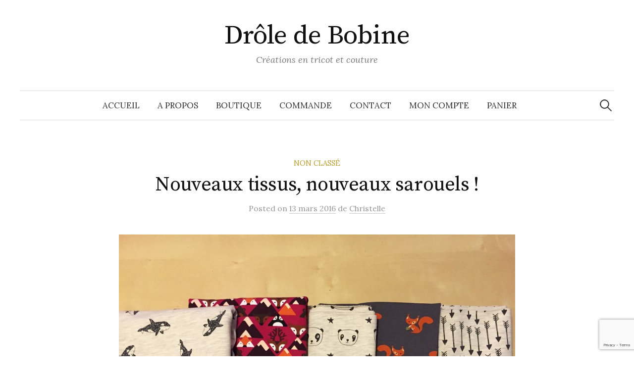

--- FILE ---
content_type: text/html; charset=UTF-8
request_url: https://www.droledebobine.ch/?p=914
body_size: 5827
content:
<!DOCTYPE html>
<html lang="fr-FR">
<head>
<meta charset="UTF-8">
<meta name="viewport" content="width=device-width, initial-scale=1">
<link rel="pingback" href="https://www.droledebobine.ch/xmlrpc.php">
<title>Nouveaux tissus, nouveaux sarouels ! &#8211; Drôle de Bobine</title>
<meta name='robots' content='max-image-preview:large' />
<link rel='dns-prefetch' href='//s0.wp.com' />
<link rel='dns-prefetch' href='//secure.gravatar.com' />
<link rel='dns-prefetch' href='//www.google.com' />
<link rel='dns-prefetch' href='//fonts.googleapis.com' />
<link rel='dns-prefetch' href='//s.w.org' />
<link rel="alternate" type="application/rss+xml" title="Drôle de Bobine &raquo; Flux" href="https://www.droledebobine.ch/?feed=rss2" />
<link rel="alternate" type="application/rss+xml" title="Drôle de Bobine &raquo; Flux des commentaires" href="https://www.droledebobine.ch/?feed=comments-rss2" />
		<script type="text/javascript">
			window._wpemojiSettings = {"baseUrl":"https:\/\/s.w.org\/images\/core\/emoji\/13.0.1\/72x72\/","ext":".png","svgUrl":"https:\/\/s.w.org\/images\/core\/emoji\/13.0.1\/svg\/","svgExt":".svg","source":{"concatemoji":"https:\/\/www.droledebobine.ch\/wp-includes\/js\/wp-emoji-release.min.js?ver=5.7.14"}};
			!function(e,a,t){var n,r,o,i=a.createElement("canvas"),p=i.getContext&&i.getContext("2d");function s(e,t){var a=String.fromCharCode;p.clearRect(0,0,i.width,i.height),p.fillText(a.apply(this,e),0,0);e=i.toDataURL();return p.clearRect(0,0,i.width,i.height),p.fillText(a.apply(this,t),0,0),e===i.toDataURL()}function c(e){var t=a.createElement("script");t.src=e,t.defer=t.type="text/javascript",a.getElementsByTagName("head")[0].appendChild(t)}for(o=Array("flag","emoji"),t.supports={everything:!0,everythingExceptFlag:!0},r=0;r<o.length;r++)t.supports[o[r]]=function(e){if(!p||!p.fillText)return!1;switch(p.textBaseline="top",p.font="600 32px Arial",e){case"flag":return s([127987,65039,8205,9895,65039],[127987,65039,8203,9895,65039])?!1:!s([55356,56826,55356,56819],[55356,56826,8203,55356,56819])&&!s([55356,57332,56128,56423,56128,56418,56128,56421,56128,56430,56128,56423,56128,56447],[55356,57332,8203,56128,56423,8203,56128,56418,8203,56128,56421,8203,56128,56430,8203,56128,56423,8203,56128,56447]);case"emoji":return!s([55357,56424,8205,55356,57212],[55357,56424,8203,55356,57212])}return!1}(o[r]),t.supports.everything=t.supports.everything&&t.supports[o[r]],"flag"!==o[r]&&(t.supports.everythingExceptFlag=t.supports.everythingExceptFlag&&t.supports[o[r]]);t.supports.everythingExceptFlag=t.supports.everythingExceptFlag&&!t.supports.flag,t.DOMReady=!1,t.readyCallback=function(){t.DOMReady=!0},t.supports.everything||(n=function(){t.readyCallback()},a.addEventListener?(a.addEventListener("DOMContentLoaded",n,!1),e.addEventListener("load",n,!1)):(e.attachEvent("onload",n),a.attachEvent("onreadystatechange",function(){"complete"===a.readyState&&t.readyCallback()})),(n=t.source||{}).concatemoji?c(n.concatemoji):n.wpemoji&&n.twemoji&&(c(n.twemoji),c(n.wpemoji)))}(window,document,window._wpemojiSettings);
		</script>
		<style type="text/css">
img.wp-smiley,
img.emoji {
	display: inline !important;
	border: none !important;
	box-shadow: none !important;
	height: 1em !important;
	width: 1em !important;
	margin: 0 .07em !important;
	vertical-align: -0.1em !important;
	background: none !important;
	padding: 0 !important;
}
</style>
	<link rel='stylesheet' id='wp-block-library-css'  href='https://www.droledebobine.ch/wp-includes/css/dist/block-library/style.min.css?ver=5.7.14' type='text/css' media='all' />
<link rel='stylesheet' id='contact-form-7-css'  href='https://www.droledebobine.ch/wp-content/plugins/contact-form-7/includes/css/styles.css?ver=5.4.1' type='text/css' media='all' />
<link rel='stylesheet' id='catalogue-style-css'  href='https://www.droledebobine.ch/wp-content/plugins/ultimate-product-catalogue/css/catalogue-style.css?ver=5.7.14' type='text/css' media='all' />
<link rel='stylesheet' id='catalogue-style-mobile-css'  href='https://www.droledebobine.ch/wp-content/plugins/ultimate-product-catalogue/css/catalogue-style-mobile.css?ver=5.7.14' type='text/css' media='all' />
<link rel='stylesheet' id='upcp-jquery-ui-css'  href='https://www.droledebobine.ch/wp-content/plugins/ultimate-product-catalogue/css/upcp-jquery-ui.css?ver=5.7.14' type='text/css' media='all' />
<link rel='stylesheet' id='woocommerce-layout-css'  href='//www.droledebobine.ch/wp-content/plugins/woocommerce/assets/css/woocommerce-layout.css?ver=2.6.7' type='text/css' media='all' />
<link rel='stylesheet' id='woocommerce-smallscreen-css'  href='//www.droledebobine.ch/wp-content/plugins/woocommerce/assets/css/woocommerce-smallscreen.css?ver=2.6.7' type='text/css' media='only screen and (max-width: 768px)' />
<link rel='stylesheet' id='woocommerce-general-css'  href='//www.droledebobine.ch/wp-content/plugins/woocommerce/assets/css/woocommerce.css?ver=2.6.7' type='text/css' media='all' />
<link rel='stylesheet' id='graphy-font-css'  href='https://fonts.googleapis.com/css?family=Source+Serif+Pro%3A400%7CLora%3A400%2C400italic%2C700&#038;subset=latin%2Clatin-ext' type='text/css' media='all' />
<link rel='stylesheet' id='genericons-css'  href='https://www.droledebobine.ch/wp-content/plugins/jetpack/_inc/genericons/genericons/genericons.css?ver=3.1' type='text/css' media='all' />
<link rel='stylesheet' id='normalize-css'  href='https://www.droledebobine.ch/wp-content/themes/graphy/css/normalize.css?ver=4.1.1' type='text/css' media='all' />
<link rel='stylesheet' id='graphy-style-css'  href='https://www.droledebobine.ch/wp-content/themes/graphy/style.css?ver=2.0.4' type='text/css' media='all' />
<link rel='stylesheet' id='jetpack_css-css'  href='https://www.droledebobine.ch/wp-content/plugins/jetpack/css/jetpack.css?ver=4.2.5' type='text/css' media='all' />
<script type='text/javascript' src='https://www.droledebobine.ch/wp-includes/js/jquery/jquery.min.js?ver=3.5.1' id='jquery-core-js'></script>
<script type='text/javascript' src='https://www.droledebobine.ch/wp-includes/js/jquery/jquery-migrate.min.js?ver=3.3.2' id='jquery-migrate-js'></script>
<script type='text/javascript' src='https://www.droledebobine.ch/wp-includes/js/jquery/ui/core.min.js?ver=1.12.1' id='jquery-ui-core-js'></script>
<script type='text/javascript' src='https://www.droledebobine.ch/wp-includes/js/jquery/ui/mouse.min.js?ver=1.12.1' id='jquery-ui-mouse-js'></script>
<script type='text/javascript' src='https://www.droledebobine.ch/wp-includes/js/jquery/ui/slider.min.js?ver=1.12.1' id='jquery-ui-slider-js'></script>
<script type='text/javascript' id='upcpjquery-js-extra'>
/* <![CDATA[ */
var ajax_translations = {"updating_results_label":"Updating Results..."};
/* ]]> */
</script>
<script type='text/javascript' src='https://www.droledebobine.ch/wp-content/plugins/ultimate-product-catalogue/js/upcp-jquery-functions.js?ver=5.7.14' id='upcpjquery-js'></script>
<link rel="https://api.w.org/" href="https://www.droledebobine.ch/index.php?rest_route=/" /><link rel="alternate" type="application/json" href="https://www.droledebobine.ch/index.php?rest_route=/wp/v2/posts/914" /><link rel="EditURI" type="application/rsd+xml" title="RSD" href="https://www.droledebobine.ch/xmlrpc.php?rsd" />
<link rel="wlwmanifest" type="application/wlwmanifest+xml" href="https://www.droledebobine.ch/wp-includes/wlwmanifest.xml" /> 
<meta name="generator" content="WordPress 5.7.14" />
<meta name="generator" content="WooCommerce 2.6.7" />
<link rel="canonical" href="https://www.droledebobine.ch/?p=914" />
<link rel='shortlink' href='https://wp.me/p4zR5T-eK' />
<link rel="alternate" type="application/json+oembed" href="https://www.droledebobine.ch/index.php?rest_route=%2Foembed%2F1.0%2Fembed&#038;url=https%3A%2F%2Fwww.droledebobine.ch%2F%3Fp%3D914" />
<link rel="alternate" type="text/xml+oembed" href="https://www.droledebobine.ch/index.php?rest_route=%2Foembed%2F1.0%2Fembed&#038;url=https%3A%2F%2Fwww.droledebobine.ch%2F%3Fp%3D914&#038;format=xml" />
<script type="text/javascript">
var ajaxurl = 'https://www.droledebobine.ch/wp-admin/admin-ajax.php';
</script>

<link rel='dns-prefetch' href='//v0.wordpress.com'>
	<style type="text/css">
		/* Colors */
				
			</style>
	
<!-- Jetpack Open Graph Tags -->
<meta property="og:type" content="article" />
<meta property="og:title" content="Nouveaux tissus, nouveaux sarouels !" />
<meta property="og:url" content="https://www.droledebobine.ch/?p=914" />
<meta property="og:description" content="J&rsquo;ai reçu ma commande de tissus !! Oeko-tex (tissu biologique) pour les pandas, les orques et les flèches ! Les sarouels sont déjà en préparation &#8230; Il seront bientôt disponibles en bout…" />
<meta property="article:published_time" content="2016-03-13T15:03:03+00:00" />
<meta property="article:modified_time" content="2023-01-08T14:03:53+00:00" />
<meta property="og:site_name" content="Drôle de Bobine" />
<meta property="og:image" content="https://www.droledebobine.ch/wp-content/uploads/2016/03/Photo-29.02.16-17-17-35.jpg" />
<meta property="og:image:width" content="3241" />
<meta property="og:image:height" content="2370" />
<meta property="og:locale" content="fr_FR" />
<meta name="twitter:image" content="https://www.droledebobine.ch/wp-content/uploads/2016/03/Photo-29.02.16-17-17-35.jpg?w=640" />
<meta name="twitter:card" content="summary_large_image" />
</head>

<body class="post-template-default single single-post postid-914 single-format-standard no-sidebar footer-0 has-avatars">
<div id="page" class="hfeed site">
	<a class="skip-link screen-reader-text" href="#content">Aller au contenu</a>

	<header id="masthead" class="site-header">

		<div class="site-branding">
					<div class="site-title"><a href="https://www.droledebobine.ch/" rel="home">Drôle de Bobine</a></div>
						<div class="site-description">Créations en tricot et couture</div>
						</div><!-- .site-branding -->

				<nav id="site-navigation" class="main-navigation">
			<button class="menu-toggle"><span class="menu-text">Menu</span></button>
			<div class="menu"><ul>
<li ><a href="https://www.droledebobine.ch/">Accueil</a></li><li class="page_item page-item-4"><a href="https://www.droledebobine.ch/?page_id=4">A propos</a></li>
<li class="page_item page-item-522"><a href="https://www.droledebobine.ch/?page_id=522">Boutique</a></li>
<li class="page_item page-item-526"><a href="https://www.droledebobine.ch/?page_id=526">Commande</a></li>
<li class="page_item page-item-8"><a href="https://www.droledebobine.ch/?page_id=8">Contact</a></li>
<li class="page_item page-item-528"><a href="https://www.droledebobine.ch/?page_id=528">Mon Compte</a></li>
<li class="page_item page-item-524"><a href="https://www.droledebobine.ch/?page_id=524">Panier</a></li>
</ul></div>
						<form role="search" method="get" class="search-form" action="https://www.droledebobine.ch/">
				<label>
					<span class="screen-reader-text">Rechercher :</span>
					<input type="search" class="search-field" placeholder="Rechercher…" value="" name="s" />
				</label>
				<input type="submit" class="search-submit" value="Rechercher" />
			</form>					</nav><!-- #site-navigation -->
		
		
	</header><!-- #masthead -->

	<div id="content" class="site-content">

	<div id="primary" class="content-area">
		<main id="main" class="site-main">

		
			
<div class="post-full post-full-summary">
	<article id="post-914" class="post-914 post type-post status-publish format-standard has-post-thumbnail hentry category-non-classe tag-ecureuil tag-fleches tag-oeko-tex tag-pandas tag-sarouel tag-tissu">
		<header class="entry-header">
			<div class="cat-links"><a rel="category tag" href="https://www.droledebobine.ch/?cat=1" class="category category-1">Non classé</a></div><!-- .cat-links -->
			<h1 class="entry-title">Nouveaux tissus, nouveaux sarouels !</h1>
				<div class="entry-meta">
		Posted		<span class="posted-on">on		<a href="https://www.droledebobine.ch/?p=914" rel="bookmark"><time class="entry-date published updated" datetime="2016-03-13T16:03:03+01:00">13 mars 2016</time></a>		</span>
		<span class="byline">de			<span class="author vcard">
				<a class="url fn n" href="https://www.droledebobine.ch/?author=1" title="View all posts by Christelle"><span class="author-name">Christelle</span></a>
			</span>
		</span>
			</div><!-- .entry-meta -->
							<div class="post-thumbnail"><img width="800" height="585" src="https://www.droledebobine.ch/wp-content/uploads/2016/03/Photo-29.02.16-17-17-35-800x585.jpg" class="attachment-post-thumbnail size-post-thumbnail wp-post-image" alt="" loading="lazy" srcset="https://www.droledebobine.ch/wp-content/uploads/2016/03/Photo-29.02.16-17-17-35-800x585.jpg 800w, https://www.droledebobine.ch/wp-content/uploads/2016/03/Photo-29.02.16-17-17-35-300x219.jpg 300w, https://www.droledebobine.ch/wp-content/uploads/2016/03/Photo-29.02.16-17-17-35-768x562.jpg 768w, https://www.droledebobine.ch/wp-content/uploads/2016/03/Photo-29.02.16-17-17-35-1024x749.jpg 1024w" sizes="(max-width: 800px) 100vw, 800px" /></div>
					</header><!-- .entry-header -->

		<div class="entry-content">
			<p>J&rsquo;ai reçu ma commande de tissus !!</p>
<p>Oeko-tex (tissu biologique) pour les pandas, les orques et les flèches !</p>
<p>Les sarouels sont déjà en préparation &#8230; Il seront bientôt disponibles en boutique !</p>
<p>Tous les sarouels seront en taille 2 ans, et, si tout va bien, un foulard de chaque tissu sera aussi disponible. Alors surveillez la boutique ces prochains jours &#8230; 🙂</p>
					</div><!-- .entry-content -->

				<div class="tags-links">
			<a href="https://www.droledebobine.ch/?tag=ecureuil" rel="tag">écureuil</a>, <a href="https://www.droledebobine.ch/?tag=fleches" rel="tag">flèches</a>, <a href="https://www.droledebobine.ch/?tag=oeko-tex" rel="tag">oeko tex</a>, <a href="https://www.droledebobine.ch/?tag=pandas" rel="tag">pandas</a>, <a href="https://www.droledebobine.ch/?tag=sarouel" rel="tag">sarouel</a>, <a href="https://www.droledebobine.ch/?tag=tissu" rel="tag">tissu</a>		</div>
		
			<div class="author-profile">
		<div class="author-profile-avatar">
			<img alt='' src='https://secure.gravatar.com/avatar/dacc33c6bfb637eeec46eae302423966?s=90&#038;d=mm&#038;r=g' srcset='https://secure.gravatar.com/avatar/dacc33c6bfb637eeec46eae302423966?s=180&#038;d=mm&#038;r=g 2x' class='avatar avatar-90 photo' height='90' width='90' loading='lazy'/>		</div><!-- .author-profile-avatar -->
		<div class="author-profile-meta">
			<div class="author-profile-name"><strong>Christelle</strong></div>
								</div><!-- .author-profile-meta -->
		<div class="author-profile-description">
						<a class="author-profile-description-link" href="https://www.droledebobine.ch/?author=1" rel="author">View all posts by Christelle &rarr;</a>
		</div><!-- .author-profile-description -->
	</div><!-- .author-profile -->
	
	</article><!-- #post-## -->
</div><!-- .post-full -->

	<nav class="navigation post-navigation">
		<h2 class="screen-reader-text">Post navigation</h2>
		<div class="nav-links">
			<div class="nav-previous"><div class="post-nav-title">Older post</div><a href="https://www.droledebobine.ch/?p=839" rel="prev">Deux nouvelles gigoteuses</a></div><div class="nav-next"><div class="post-nav-title">Newer post</div><a href="https://www.droledebobine.ch/?p=949" rel="next">Un nouvel essai, le tapis à langer nomade !</a></div>		</div><!-- .nav-links -->
	</nav><!-- .post-navigation -->
	

			
		
		</main><!-- #main -->
	</div><!-- #primary -->


	</div><!-- #content -->

	<footer id="colophon" class="site-footer">

		
		<div class="site-bottom">

			<div class="site-info">
				<div class="site-copyright">
					&copy; 2026 <a href="https://www.droledebobine.ch/" rel="home">Drôle de Bobine</a>
				</div><!-- .site-copyright -->
				<div class="site-credit">
					Powered by <a href="https://wordpress.org/">WordPress</a>				<span class="site-credit-sep"> | </span>
					Theme: <a href="http://themegraphy.com/wordpress-themes/graphy/">Graphy</a> by Themegraphy				</div><!-- .site-credit -->
			</div><!-- .site-info -->

		</div><!-- .site-bottom -->

	</footer><!-- #colophon -->
</div><!-- #page -->

	<div style="display:none">
	<div class="grofile-hash-map-dacc33c6bfb637eeec46eae302423966">
	</div>
	</div>
<script type='text/javascript' src='https://www.droledebobine.ch/wp-includes/js/dist/vendor/wp-polyfill.min.js?ver=7.4.4' id='wp-polyfill-js'></script>
<script type='text/javascript' id='wp-polyfill-js-after'>
( 'fetch' in window ) || document.write( '<script src="https://www.droledebobine.ch/wp-includes/js/dist/vendor/wp-polyfill-fetch.min.js?ver=3.0.0"></scr' + 'ipt>' );( document.contains ) || document.write( '<script src="https://www.droledebobine.ch/wp-includes/js/dist/vendor/wp-polyfill-node-contains.min.js?ver=3.42.0"></scr' + 'ipt>' );( window.DOMRect ) || document.write( '<script src="https://www.droledebobine.ch/wp-includes/js/dist/vendor/wp-polyfill-dom-rect.min.js?ver=3.42.0"></scr' + 'ipt>' );( window.URL && window.URL.prototype && window.URLSearchParams ) || document.write( '<script src="https://www.droledebobine.ch/wp-includes/js/dist/vendor/wp-polyfill-url.min.js?ver=3.6.4"></scr' + 'ipt>' );( window.FormData && window.FormData.prototype.keys ) || document.write( '<script src="https://www.droledebobine.ch/wp-includes/js/dist/vendor/wp-polyfill-formdata.min.js?ver=3.0.12"></scr' + 'ipt>' );( Element.prototype.matches && Element.prototype.closest ) || document.write( '<script src="https://www.droledebobine.ch/wp-includes/js/dist/vendor/wp-polyfill-element-closest.min.js?ver=2.0.2"></scr' + 'ipt>' );( 'objectFit' in document.documentElement.style ) || document.write( '<script src="https://www.droledebobine.ch/wp-includes/js/dist/vendor/wp-polyfill-object-fit.min.js?ver=2.3.4"></scr' + 'ipt>' );
</script>
<script type='text/javascript' id='contact-form-7-js-extra'>
/* <![CDATA[ */
var wpcf7 = {"api":{"root":"https:\/\/www.droledebobine.ch\/index.php?rest_route=\/","namespace":"contact-form-7\/v1"}};
/* ]]> */
</script>
<script type='text/javascript' src='https://www.droledebobine.ch/wp-content/plugins/contact-form-7/includes/js/index.js?ver=5.4.1' id='contact-form-7-js'></script>
<script type='text/javascript' src='https://www.droledebobine.ch/wp-content/plugins/ultimate-product-catalogue/js/product-page-display.js?ver=1.0' id='upcp-page-builder-js'></script>
<script type='text/javascript' src='https://www.droledebobine.ch/wp-content/plugins/ultimate-product-catalogue/js/jquery.gridster.js?ver=1.0' id='gridster-js'></script>
<script type='text/javascript' id='wc-add-to-cart-js-extra'>
/* <![CDATA[ */
var wc_add_to_cart_params = {"ajax_url":"\/wp-admin\/admin-ajax.php","wc_ajax_url":"\/?p=914&wc-ajax=%%endpoint%%","i18n_view_cart":"Voir Panier","cart_url":"https:\/\/www.droledebobine.ch\/?page_id=524","is_cart":"","cart_redirect_after_add":"no"};
/* ]]> */
</script>
<script type='text/javascript' src='//www.droledebobine.ch/wp-content/plugins/woocommerce/assets/js/frontend/add-to-cart.min.js?ver=2.6.7' id='wc-add-to-cart-js'></script>
<script type='text/javascript' src='//www.droledebobine.ch/wp-content/plugins/woocommerce/assets/js/jquery-blockui/jquery.blockUI.min.js?ver=2.70' id='jquery-blockui-js'></script>
<script type='text/javascript' id='woocommerce-js-extra'>
/* <![CDATA[ */
var woocommerce_params = {"ajax_url":"\/wp-admin\/admin-ajax.php","wc_ajax_url":"\/?p=914&wc-ajax=%%endpoint%%"};
/* ]]> */
</script>
<script type='text/javascript' src='//www.droledebobine.ch/wp-content/plugins/woocommerce/assets/js/frontend/woocommerce.min.js?ver=2.6.7' id='woocommerce-js'></script>
<script type='text/javascript' src='//www.droledebobine.ch/wp-content/plugins/woocommerce/assets/js/jquery-cookie/jquery.cookie.min.js?ver=1.4.1' id='jquery-cookie-js'></script>
<script type='text/javascript' id='wc-cart-fragments-js-extra'>
/* <![CDATA[ */
var wc_cart_fragments_params = {"ajax_url":"\/wp-admin\/admin-ajax.php","wc_ajax_url":"\/?p=914&wc-ajax=%%endpoint%%","fragment_name":"wc_fragments"};
/* ]]> */
</script>
<script type='text/javascript' src='//www.droledebobine.ch/wp-content/plugins/woocommerce/assets/js/frontend/cart-fragments.min.js?ver=2.6.7' id='wc-cart-fragments-js'></script>
<script type='text/javascript' src='https://s0.wp.com/wp-content/js/devicepx-jetpack.js?ver=202606' id='devicepx-js'></script>
<script type='text/javascript' src='https://secure.gravatar.com/js/gprofiles.js?ver=2026Febaa' id='grofiles-cards-js'></script>
<script type='text/javascript' id='wpgroho-js-extra'>
/* <![CDATA[ */
var WPGroHo = {"my_hash":""};
/* ]]> */
</script>
<script type='text/javascript' src='https://www.droledebobine.ch/wp-content/plugins/jetpack/modules/wpgroho.js?ver=5.7.14' id='wpgroho-js'></script>
<script type='text/javascript' src='https://www.droledebobine.ch/wp-content/themes/graphy/js/skip-link-focus-fix.js?ver=20160525' id='graphy-skip-link-focus-fix-js'></script>
<script type='text/javascript' src='https://www.droledebobine.ch/wp-content/themes/graphy/js/navigation.js?ver=20160525' id='graphy-navigation-js'></script>
<script type='text/javascript' src='https://www.droledebobine.ch/wp-content/themes/graphy/js/doubletaptogo.min.js?ver=1.0.0' id='double-tap-to-go-js'></script>
<script type='text/javascript' src='https://www.droledebobine.ch/wp-content/themes/graphy/js/functions.js?ver=20160822' id='graphy-functions-js'></script>
<script type='text/javascript' src='https://www.google.com/recaptcha/api.js?render=6Lf9xPIaAAAAAG9x6JG24_te2kvOC52X_ms8r9j-&#038;ver=3.0' id='google-recaptcha-js'></script>
<script type='text/javascript' id='wpcf7-recaptcha-js-extra'>
/* <![CDATA[ */
var wpcf7_recaptcha = {"sitekey":"6Lf9xPIaAAAAAG9x6JG24_te2kvOC52X_ms8r9j-","actions":{"homepage":"homepage","contactform":"contactform"}};
/* ]]> */
</script>
<script type='text/javascript' src='https://www.droledebobine.ch/wp-content/plugins/contact-form-7/modules/recaptcha/index.js?ver=5.4.1' id='wpcf7-recaptcha-js'></script>
<script type='text/javascript' src='https://www.droledebobine.ch/wp-includes/js/wp-embed.min.js?ver=5.7.14' id='wp-embed-js'></script>
<script type='text/javascript' src='https://stats.wp.com/e-202606.js' async defer></script>
<script type='text/javascript'>
	_stq = window._stq || [];
	_stq.push([ 'view', {v:'ext',j:'1:4.2.5',blog:'67650921',post:'914',tz:'1',srv:'www.droledebobine.ch'} ]);
	_stq.push([ 'clickTrackerInit', '67650921', '914' ]);
</script>

</body>
</html>


--- FILE ---
content_type: text/html; charset=utf-8
request_url: https://www.google.com/recaptcha/api2/anchor?ar=1&k=6Lf9xPIaAAAAAG9x6JG24_te2kvOC52X_ms8r9j-&co=aHR0cHM6Ly93d3cuZHJvbGVkZWJvYmluZS5jaDo0NDM.&hl=en&v=N67nZn4AqZkNcbeMu4prBgzg&size=invisible&anchor-ms=20000&execute-ms=30000&cb=npkuuitmtxh1
body_size: 48430
content:
<!DOCTYPE HTML><html dir="ltr" lang="en"><head><meta http-equiv="Content-Type" content="text/html; charset=UTF-8">
<meta http-equiv="X-UA-Compatible" content="IE=edge">
<title>reCAPTCHA</title>
<style type="text/css">
/* cyrillic-ext */
@font-face {
  font-family: 'Roboto';
  font-style: normal;
  font-weight: 400;
  font-stretch: 100%;
  src: url(//fonts.gstatic.com/s/roboto/v48/KFO7CnqEu92Fr1ME7kSn66aGLdTylUAMa3GUBHMdazTgWw.woff2) format('woff2');
  unicode-range: U+0460-052F, U+1C80-1C8A, U+20B4, U+2DE0-2DFF, U+A640-A69F, U+FE2E-FE2F;
}
/* cyrillic */
@font-face {
  font-family: 'Roboto';
  font-style: normal;
  font-weight: 400;
  font-stretch: 100%;
  src: url(//fonts.gstatic.com/s/roboto/v48/KFO7CnqEu92Fr1ME7kSn66aGLdTylUAMa3iUBHMdazTgWw.woff2) format('woff2');
  unicode-range: U+0301, U+0400-045F, U+0490-0491, U+04B0-04B1, U+2116;
}
/* greek-ext */
@font-face {
  font-family: 'Roboto';
  font-style: normal;
  font-weight: 400;
  font-stretch: 100%;
  src: url(//fonts.gstatic.com/s/roboto/v48/KFO7CnqEu92Fr1ME7kSn66aGLdTylUAMa3CUBHMdazTgWw.woff2) format('woff2');
  unicode-range: U+1F00-1FFF;
}
/* greek */
@font-face {
  font-family: 'Roboto';
  font-style: normal;
  font-weight: 400;
  font-stretch: 100%;
  src: url(//fonts.gstatic.com/s/roboto/v48/KFO7CnqEu92Fr1ME7kSn66aGLdTylUAMa3-UBHMdazTgWw.woff2) format('woff2');
  unicode-range: U+0370-0377, U+037A-037F, U+0384-038A, U+038C, U+038E-03A1, U+03A3-03FF;
}
/* math */
@font-face {
  font-family: 'Roboto';
  font-style: normal;
  font-weight: 400;
  font-stretch: 100%;
  src: url(//fonts.gstatic.com/s/roboto/v48/KFO7CnqEu92Fr1ME7kSn66aGLdTylUAMawCUBHMdazTgWw.woff2) format('woff2');
  unicode-range: U+0302-0303, U+0305, U+0307-0308, U+0310, U+0312, U+0315, U+031A, U+0326-0327, U+032C, U+032F-0330, U+0332-0333, U+0338, U+033A, U+0346, U+034D, U+0391-03A1, U+03A3-03A9, U+03B1-03C9, U+03D1, U+03D5-03D6, U+03F0-03F1, U+03F4-03F5, U+2016-2017, U+2034-2038, U+203C, U+2040, U+2043, U+2047, U+2050, U+2057, U+205F, U+2070-2071, U+2074-208E, U+2090-209C, U+20D0-20DC, U+20E1, U+20E5-20EF, U+2100-2112, U+2114-2115, U+2117-2121, U+2123-214F, U+2190, U+2192, U+2194-21AE, U+21B0-21E5, U+21F1-21F2, U+21F4-2211, U+2213-2214, U+2216-22FF, U+2308-230B, U+2310, U+2319, U+231C-2321, U+2336-237A, U+237C, U+2395, U+239B-23B7, U+23D0, U+23DC-23E1, U+2474-2475, U+25AF, U+25B3, U+25B7, U+25BD, U+25C1, U+25CA, U+25CC, U+25FB, U+266D-266F, U+27C0-27FF, U+2900-2AFF, U+2B0E-2B11, U+2B30-2B4C, U+2BFE, U+3030, U+FF5B, U+FF5D, U+1D400-1D7FF, U+1EE00-1EEFF;
}
/* symbols */
@font-face {
  font-family: 'Roboto';
  font-style: normal;
  font-weight: 400;
  font-stretch: 100%;
  src: url(//fonts.gstatic.com/s/roboto/v48/KFO7CnqEu92Fr1ME7kSn66aGLdTylUAMaxKUBHMdazTgWw.woff2) format('woff2');
  unicode-range: U+0001-000C, U+000E-001F, U+007F-009F, U+20DD-20E0, U+20E2-20E4, U+2150-218F, U+2190, U+2192, U+2194-2199, U+21AF, U+21E6-21F0, U+21F3, U+2218-2219, U+2299, U+22C4-22C6, U+2300-243F, U+2440-244A, U+2460-24FF, U+25A0-27BF, U+2800-28FF, U+2921-2922, U+2981, U+29BF, U+29EB, U+2B00-2BFF, U+4DC0-4DFF, U+FFF9-FFFB, U+10140-1018E, U+10190-1019C, U+101A0, U+101D0-101FD, U+102E0-102FB, U+10E60-10E7E, U+1D2C0-1D2D3, U+1D2E0-1D37F, U+1F000-1F0FF, U+1F100-1F1AD, U+1F1E6-1F1FF, U+1F30D-1F30F, U+1F315, U+1F31C, U+1F31E, U+1F320-1F32C, U+1F336, U+1F378, U+1F37D, U+1F382, U+1F393-1F39F, U+1F3A7-1F3A8, U+1F3AC-1F3AF, U+1F3C2, U+1F3C4-1F3C6, U+1F3CA-1F3CE, U+1F3D4-1F3E0, U+1F3ED, U+1F3F1-1F3F3, U+1F3F5-1F3F7, U+1F408, U+1F415, U+1F41F, U+1F426, U+1F43F, U+1F441-1F442, U+1F444, U+1F446-1F449, U+1F44C-1F44E, U+1F453, U+1F46A, U+1F47D, U+1F4A3, U+1F4B0, U+1F4B3, U+1F4B9, U+1F4BB, U+1F4BF, U+1F4C8-1F4CB, U+1F4D6, U+1F4DA, U+1F4DF, U+1F4E3-1F4E6, U+1F4EA-1F4ED, U+1F4F7, U+1F4F9-1F4FB, U+1F4FD-1F4FE, U+1F503, U+1F507-1F50B, U+1F50D, U+1F512-1F513, U+1F53E-1F54A, U+1F54F-1F5FA, U+1F610, U+1F650-1F67F, U+1F687, U+1F68D, U+1F691, U+1F694, U+1F698, U+1F6AD, U+1F6B2, U+1F6B9-1F6BA, U+1F6BC, U+1F6C6-1F6CF, U+1F6D3-1F6D7, U+1F6E0-1F6EA, U+1F6F0-1F6F3, U+1F6F7-1F6FC, U+1F700-1F7FF, U+1F800-1F80B, U+1F810-1F847, U+1F850-1F859, U+1F860-1F887, U+1F890-1F8AD, U+1F8B0-1F8BB, U+1F8C0-1F8C1, U+1F900-1F90B, U+1F93B, U+1F946, U+1F984, U+1F996, U+1F9E9, U+1FA00-1FA6F, U+1FA70-1FA7C, U+1FA80-1FA89, U+1FA8F-1FAC6, U+1FACE-1FADC, U+1FADF-1FAE9, U+1FAF0-1FAF8, U+1FB00-1FBFF;
}
/* vietnamese */
@font-face {
  font-family: 'Roboto';
  font-style: normal;
  font-weight: 400;
  font-stretch: 100%;
  src: url(//fonts.gstatic.com/s/roboto/v48/KFO7CnqEu92Fr1ME7kSn66aGLdTylUAMa3OUBHMdazTgWw.woff2) format('woff2');
  unicode-range: U+0102-0103, U+0110-0111, U+0128-0129, U+0168-0169, U+01A0-01A1, U+01AF-01B0, U+0300-0301, U+0303-0304, U+0308-0309, U+0323, U+0329, U+1EA0-1EF9, U+20AB;
}
/* latin-ext */
@font-face {
  font-family: 'Roboto';
  font-style: normal;
  font-weight: 400;
  font-stretch: 100%;
  src: url(//fonts.gstatic.com/s/roboto/v48/KFO7CnqEu92Fr1ME7kSn66aGLdTylUAMa3KUBHMdazTgWw.woff2) format('woff2');
  unicode-range: U+0100-02BA, U+02BD-02C5, U+02C7-02CC, U+02CE-02D7, U+02DD-02FF, U+0304, U+0308, U+0329, U+1D00-1DBF, U+1E00-1E9F, U+1EF2-1EFF, U+2020, U+20A0-20AB, U+20AD-20C0, U+2113, U+2C60-2C7F, U+A720-A7FF;
}
/* latin */
@font-face {
  font-family: 'Roboto';
  font-style: normal;
  font-weight: 400;
  font-stretch: 100%;
  src: url(//fonts.gstatic.com/s/roboto/v48/KFO7CnqEu92Fr1ME7kSn66aGLdTylUAMa3yUBHMdazQ.woff2) format('woff2');
  unicode-range: U+0000-00FF, U+0131, U+0152-0153, U+02BB-02BC, U+02C6, U+02DA, U+02DC, U+0304, U+0308, U+0329, U+2000-206F, U+20AC, U+2122, U+2191, U+2193, U+2212, U+2215, U+FEFF, U+FFFD;
}
/* cyrillic-ext */
@font-face {
  font-family: 'Roboto';
  font-style: normal;
  font-weight: 500;
  font-stretch: 100%;
  src: url(//fonts.gstatic.com/s/roboto/v48/KFO7CnqEu92Fr1ME7kSn66aGLdTylUAMa3GUBHMdazTgWw.woff2) format('woff2');
  unicode-range: U+0460-052F, U+1C80-1C8A, U+20B4, U+2DE0-2DFF, U+A640-A69F, U+FE2E-FE2F;
}
/* cyrillic */
@font-face {
  font-family: 'Roboto';
  font-style: normal;
  font-weight: 500;
  font-stretch: 100%;
  src: url(//fonts.gstatic.com/s/roboto/v48/KFO7CnqEu92Fr1ME7kSn66aGLdTylUAMa3iUBHMdazTgWw.woff2) format('woff2');
  unicode-range: U+0301, U+0400-045F, U+0490-0491, U+04B0-04B1, U+2116;
}
/* greek-ext */
@font-face {
  font-family: 'Roboto';
  font-style: normal;
  font-weight: 500;
  font-stretch: 100%;
  src: url(//fonts.gstatic.com/s/roboto/v48/KFO7CnqEu92Fr1ME7kSn66aGLdTylUAMa3CUBHMdazTgWw.woff2) format('woff2');
  unicode-range: U+1F00-1FFF;
}
/* greek */
@font-face {
  font-family: 'Roboto';
  font-style: normal;
  font-weight: 500;
  font-stretch: 100%;
  src: url(//fonts.gstatic.com/s/roboto/v48/KFO7CnqEu92Fr1ME7kSn66aGLdTylUAMa3-UBHMdazTgWw.woff2) format('woff2');
  unicode-range: U+0370-0377, U+037A-037F, U+0384-038A, U+038C, U+038E-03A1, U+03A3-03FF;
}
/* math */
@font-face {
  font-family: 'Roboto';
  font-style: normal;
  font-weight: 500;
  font-stretch: 100%;
  src: url(//fonts.gstatic.com/s/roboto/v48/KFO7CnqEu92Fr1ME7kSn66aGLdTylUAMawCUBHMdazTgWw.woff2) format('woff2');
  unicode-range: U+0302-0303, U+0305, U+0307-0308, U+0310, U+0312, U+0315, U+031A, U+0326-0327, U+032C, U+032F-0330, U+0332-0333, U+0338, U+033A, U+0346, U+034D, U+0391-03A1, U+03A3-03A9, U+03B1-03C9, U+03D1, U+03D5-03D6, U+03F0-03F1, U+03F4-03F5, U+2016-2017, U+2034-2038, U+203C, U+2040, U+2043, U+2047, U+2050, U+2057, U+205F, U+2070-2071, U+2074-208E, U+2090-209C, U+20D0-20DC, U+20E1, U+20E5-20EF, U+2100-2112, U+2114-2115, U+2117-2121, U+2123-214F, U+2190, U+2192, U+2194-21AE, U+21B0-21E5, U+21F1-21F2, U+21F4-2211, U+2213-2214, U+2216-22FF, U+2308-230B, U+2310, U+2319, U+231C-2321, U+2336-237A, U+237C, U+2395, U+239B-23B7, U+23D0, U+23DC-23E1, U+2474-2475, U+25AF, U+25B3, U+25B7, U+25BD, U+25C1, U+25CA, U+25CC, U+25FB, U+266D-266F, U+27C0-27FF, U+2900-2AFF, U+2B0E-2B11, U+2B30-2B4C, U+2BFE, U+3030, U+FF5B, U+FF5D, U+1D400-1D7FF, U+1EE00-1EEFF;
}
/* symbols */
@font-face {
  font-family: 'Roboto';
  font-style: normal;
  font-weight: 500;
  font-stretch: 100%;
  src: url(//fonts.gstatic.com/s/roboto/v48/KFO7CnqEu92Fr1ME7kSn66aGLdTylUAMaxKUBHMdazTgWw.woff2) format('woff2');
  unicode-range: U+0001-000C, U+000E-001F, U+007F-009F, U+20DD-20E0, U+20E2-20E4, U+2150-218F, U+2190, U+2192, U+2194-2199, U+21AF, U+21E6-21F0, U+21F3, U+2218-2219, U+2299, U+22C4-22C6, U+2300-243F, U+2440-244A, U+2460-24FF, U+25A0-27BF, U+2800-28FF, U+2921-2922, U+2981, U+29BF, U+29EB, U+2B00-2BFF, U+4DC0-4DFF, U+FFF9-FFFB, U+10140-1018E, U+10190-1019C, U+101A0, U+101D0-101FD, U+102E0-102FB, U+10E60-10E7E, U+1D2C0-1D2D3, U+1D2E0-1D37F, U+1F000-1F0FF, U+1F100-1F1AD, U+1F1E6-1F1FF, U+1F30D-1F30F, U+1F315, U+1F31C, U+1F31E, U+1F320-1F32C, U+1F336, U+1F378, U+1F37D, U+1F382, U+1F393-1F39F, U+1F3A7-1F3A8, U+1F3AC-1F3AF, U+1F3C2, U+1F3C4-1F3C6, U+1F3CA-1F3CE, U+1F3D4-1F3E0, U+1F3ED, U+1F3F1-1F3F3, U+1F3F5-1F3F7, U+1F408, U+1F415, U+1F41F, U+1F426, U+1F43F, U+1F441-1F442, U+1F444, U+1F446-1F449, U+1F44C-1F44E, U+1F453, U+1F46A, U+1F47D, U+1F4A3, U+1F4B0, U+1F4B3, U+1F4B9, U+1F4BB, U+1F4BF, U+1F4C8-1F4CB, U+1F4D6, U+1F4DA, U+1F4DF, U+1F4E3-1F4E6, U+1F4EA-1F4ED, U+1F4F7, U+1F4F9-1F4FB, U+1F4FD-1F4FE, U+1F503, U+1F507-1F50B, U+1F50D, U+1F512-1F513, U+1F53E-1F54A, U+1F54F-1F5FA, U+1F610, U+1F650-1F67F, U+1F687, U+1F68D, U+1F691, U+1F694, U+1F698, U+1F6AD, U+1F6B2, U+1F6B9-1F6BA, U+1F6BC, U+1F6C6-1F6CF, U+1F6D3-1F6D7, U+1F6E0-1F6EA, U+1F6F0-1F6F3, U+1F6F7-1F6FC, U+1F700-1F7FF, U+1F800-1F80B, U+1F810-1F847, U+1F850-1F859, U+1F860-1F887, U+1F890-1F8AD, U+1F8B0-1F8BB, U+1F8C0-1F8C1, U+1F900-1F90B, U+1F93B, U+1F946, U+1F984, U+1F996, U+1F9E9, U+1FA00-1FA6F, U+1FA70-1FA7C, U+1FA80-1FA89, U+1FA8F-1FAC6, U+1FACE-1FADC, U+1FADF-1FAE9, U+1FAF0-1FAF8, U+1FB00-1FBFF;
}
/* vietnamese */
@font-face {
  font-family: 'Roboto';
  font-style: normal;
  font-weight: 500;
  font-stretch: 100%;
  src: url(//fonts.gstatic.com/s/roboto/v48/KFO7CnqEu92Fr1ME7kSn66aGLdTylUAMa3OUBHMdazTgWw.woff2) format('woff2');
  unicode-range: U+0102-0103, U+0110-0111, U+0128-0129, U+0168-0169, U+01A0-01A1, U+01AF-01B0, U+0300-0301, U+0303-0304, U+0308-0309, U+0323, U+0329, U+1EA0-1EF9, U+20AB;
}
/* latin-ext */
@font-face {
  font-family: 'Roboto';
  font-style: normal;
  font-weight: 500;
  font-stretch: 100%;
  src: url(//fonts.gstatic.com/s/roboto/v48/KFO7CnqEu92Fr1ME7kSn66aGLdTylUAMa3KUBHMdazTgWw.woff2) format('woff2');
  unicode-range: U+0100-02BA, U+02BD-02C5, U+02C7-02CC, U+02CE-02D7, U+02DD-02FF, U+0304, U+0308, U+0329, U+1D00-1DBF, U+1E00-1E9F, U+1EF2-1EFF, U+2020, U+20A0-20AB, U+20AD-20C0, U+2113, U+2C60-2C7F, U+A720-A7FF;
}
/* latin */
@font-face {
  font-family: 'Roboto';
  font-style: normal;
  font-weight: 500;
  font-stretch: 100%;
  src: url(//fonts.gstatic.com/s/roboto/v48/KFO7CnqEu92Fr1ME7kSn66aGLdTylUAMa3yUBHMdazQ.woff2) format('woff2');
  unicode-range: U+0000-00FF, U+0131, U+0152-0153, U+02BB-02BC, U+02C6, U+02DA, U+02DC, U+0304, U+0308, U+0329, U+2000-206F, U+20AC, U+2122, U+2191, U+2193, U+2212, U+2215, U+FEFF, U+FFFD;
}
/* cyrillic-ext */
@font-face {
  font-family: 'Roboto';
  font-style: normal;
  font-weight: 900;
  font-stretch: 100%;
  src: url(//fonts.gstatic.com/s/roboto/v48/KFO7CnqEu92Fr1ME7kSn66aGLdTylUAMa3GUBHMdazTgWw.woff2) format('woff2');
  unicode-range: U+0460-052F, U+1C80-1C8A, U+20B4, U+2DE0-2DFF, U+A640-A69F, U+FE2E-FE2F;
}
/* cyrillic */
@font-face {
  font-family: 'Roboto';
  font-style: normal;
  font-weight: 900;
  font-stretch: 100%;
  src: url(//fonts.gstatic.com/s/roboto/v48/KFO7CnqEu92Fr1ME7kSn66aGLdTylUAMa3iUBHMdazTgWw.woff2) format('woff2');
  unicode-range: U+0301, U+0400-045F, U+0490-0491, U+04B0-04B1, U+2116;
}
/* greek-ext */
@font-face {
  font-family: 'Roboto';
  font-style: normal;
  font-weight: 900;
  font-stretch: 100%;
  src: url(//fonts.gstatic.com/s/roboto/v48/KFO7CnqEu92Fr1ME7kSn66aGLdTylUAMa3CUBHMdazTgWw.woff2) format('woff2');
  unicode-range: U+1F00-1FFF;
}
/* greek */
@font-face {
  font-family: 'Roboto';
  font-style: normal;
  font-weight: 900;
  font-stretch: 100%;
  src: url(//fonts.gstatic.com/s/roboto/v48/KFO7CnqEu92Fr1ME7kSn66aGLdTylUAMa3-UBHMdazTgWw.woff2) format('woff2');
  unicode-range: U+0370-0377, U+037A-037F, U+0384-038A, U+038C, U+038E-03A1, U+03A3-03FF;
}
/* math */
@font-face {
  font-family: 'Roboto';
  font-style: normal;
  font-weight: 900;
  font-stretch: 100%;
  src: url(//fonts.gstatic.com/s/roboto/v48/KFO7CnqEu92Fr1ME7kSn66aGLdTylUAMawCUBHMdazTgWw.woff2) format('woff2');
  unicode-range: U+0302-0303, U+0305, U+0307-0308, U+0310, U+0312, U+0315, U+031A, U+0326-0327, U+032C, U+032F-0330, U+0332-0333, U+0338, U+033A, U+0346, U+034D, U+0391-03A1, U+03A3-03A9, U+03B1-03C9, U+03D1, U+03D5-03D6, U+03F0-03F1, U+03F4-03F5, U+2016-2017, U+2034-2038, U+203C, U+2040, U+2043, U+2047, U+2050, U+2057, U+205F, U+2070-2071, U+2074-208E, U+2090-209C, U+20D0-20DC, U+20E1, U+20E5-20EF, U+2100-2112, U+2114-2115, U+2117-2121, U+2123-214F, U+2190, U+2192, U+2194-21AE, U+21B0-21E5, U+21F1-21F2, U+21F4-2211, U+2213-2214, U+2216-22FF, U+2308-230B, U+2310, U+2319, U+231C-2321, U+2336-237A, U+237C, U+2395, U+239B-23B7, U+23D0, U+23DC-23E1, U+2474-2475, U+25AF, U+25B3, U+25B7, U+25BD, U+25C1, U+25CA, U+25CC, U+25FB, U+266D-266F, U+27C0-27FF, U+2900-2AFF, U+2B0E-2B11, U+2B30-2B4C, U+2BFE, U+3030, U+FF5B, U+FF5D, U+1D400-1D7FF, U+1EE00-1EEFF;
}
/* symbols */
@font-face {
  font-family: 'Roboto';
  font-style: normal;
  font-weight: 900;
  font-stretch: 100%;
  src: url(//fonts.gstatic.com/s/roboto/v48/KFO7CnqEu92Fr1ME7kSn66aGLdTylUAMaxKUBHMdazTgWw.woff2) format('woff2');
  unicode-range: U+0001-000C, U+000E-001F, U+007F-009F, U+20DD-20E0, U+20E2-20E4, U+2150-218F, U+2190, U+2192, U+2194-2199, U+21AF, U+21E6-21F0, U+21F3, U+2218-2219, U+2299, U+22C4-22C6, U+2300-243F, U+2440-244A, U+2460-24FF, U+25A0-27BF, U+2800-28FF, U+2921-2922, U+2981, U+29BF, U+29EB, U+2B00-2BFF, U+4DC0-4DFF, U+FFF9-FFFB, U+10140-1018E, U+10190-1019C, U+101A0, U+101D0-101FD, U+102E0-102FB, U+10E60-10E7E, U+1D2C0-1D2D3, U+1D2E0-1D37F, U+1F000-1F0FF, U+1F100-1F1AD, U+1F1E6-1F1FF, U+1F30D-1F30F, U+1F315, U+1F31C, U+1F31E, U+1F320-1F32C, U+1F336, U+1F378, U+1F37D, U+1F382, U+1F393-1F39F, U+1F3A7-1F3A8, U+1F3AC-1F3AF, U+1F3C2, U+1F3C4-1F3C6, U+1F3CA-1F3CE, U+1F3D4-1F3E0, U+1F3ED, U+1F3F1-1F3F3, U+1F3F5-1F3F7, U+1F408, U+1F415, U+1F41F, U+1F426, U+1F43F, U+1F441-1F442, U+1F444, U+1F446-1F449, U+1F44C-1F44E, U+1F453, U+1F46A, U+1F47D, U+1F4A3, U+1F4B0, U+1F4B3, U+1F4B9, U+1F4BB, U+1F4BF, U+1F4C8-1F4CB, U+1F4D6, U+1F4DA, U+1F4DF, U+1F4E3-1F4E6, U+1F4EA-1F4ED, U+1F4F7, U+1F4F9-1F4FB, U+1F4FD-1F4FE, U+1F503, U+1F507-1F50B, U+1F50D, U+1F512-1F513, U+1F53E-1F54A, U+1F54F-1F5FA, U+1F610, U+1F650-1F67F, U+1F687, U+1F68D, U+1F691, U+1F694, U+1F698, U+1F6AD, U+1F6B2, U+1F6B9-1F6BA, U+1F6BC, U+1F6C6-1F6CF, U+1F6D3-1F6D7, U+1F6E0-1F6EA, U+1F6F0-1F6F3, U+1F6F7-1F6FC, U+1F700-1F7FF, U+1F800-1F80B, U+1F810-1F847, U+1F850-1F859, U+1F860-1F887, U+1F890-1F8AD, U+1F8B0-1F8BB, U+1F8C0-1F8C1, U+1F900-1F90B, U+1F93B, U+1F946, U+1F984, U+1F996, U+1F9E9, U+1FA00-1FA6F, U+1FA70-1FA7C, U+1FA80-1FA89, U+1FA8F-1FAC6, U+1FACE-1FADC, U+1FADF-1FAE9, U+1FAF0-1FAF8, U+1FB00-1FBFF;
}
/* vietnamese */
@font-face {
  font-family: 'Roboto';
  font-style: normal;
  font-weight: 900;
  font-stretch: 100%;
  src: url(//fonts.gstatic.com/s/roboto/v48/KFO7CnqEu92Fr1ME7kSn66aGLdTylUAMa3OUBHMdazTgWw.woff2) format('woff2');
  unicode-range: U+0102-0103, U+0110-0111, U+0128-0129, U+0168-0169, U+01A0-01A1, U+01AF-01B0, U+0300-0301, U+0303-0304, U+0308-0309, U+0323, U+0329, U+1EA0-1EF9, U+20AB;
}
/* latin-ext */
@font-face {
  font-family: 'Roboto';
  font-style: normal;
  font-weight: 900;
  font-stretch: 100%;
  src: url(//fonts.gstatic.com/s/roboto/v48/KFO7CnqEu92Fr1ME7kSn66aGLdTylUAMa3KUBHMdazTgWw.woff2) format('woff2');
  unicode-range: U+0100-02BA, U+02BD-02C5, U+02C7-02CC, U+02CE-02D7, U+02DD-02FF, U+0304, U+0308, U+0329, U+1D00-1DBF, U+1E00-1E9F, U+1EF2-1EFF, U+2020, U+20A0-20AB, U+20AD-20C0, U+2113, U+2C60-2C7F, U+A720-A7FF;
}
/* latin */
@font-face {
  font-family: 'Roboto';
  font-style: normal;
  font-weight: 900;
  font-stretch: 100%;
  src: url(//fonts.gstatic.com/s/roboto/v48/KFO7CnqEu92Fr1ME7kSn66aGLdTylUAMa3yUBHMdazQ.woff2) format('woff2');
  unicode-range: U+0000-00FF, U+0131, U+0152-0153, U+02BB-02BC, U+02C6, U+02DA, U+02DC, U+0304, U+0308, U+0329, U+2000-206F, U+20AC, U+2122, U+2191, U+2193, U+2212, U+2215, U+FEFF, U+FFFD;
}

</style>
<link rel="stylesheet" type="text/css" href="https://www.gstatic.com/recaptcha/releases/N67nZn4AqZkNcbeMu4prBgzg/styles__ltr.css">
<script nonce="oB31ZIeHRlXUdHUxzyrbYg" type="text/javascript">window['__recaptcha_api'] = 'https://www.google.com/recaptcha/api2/';</script>
<script type="text/javascript" src="https://www.gstatic.com/recaptcha/releases/N67nZn4AqZkNcbeMu4prBgzg/recaptcha__en.js" nonce="oB31ZIeHRlXUdHUxzyrbYg">
      
    </script></head>
<body><div id="rc-anchor-alert" class="rc-anchor-alert"></div>
<input type="hidden" id="recaptcha-token" value="[base64]">
<script type="text/javascript" nonce="oB31ZIeHRlXUdHUxzyrbYg">
      recaptcha.anchor.Main.init("[\x22ainput\x22,[\x22bgdata\x22,\x22\x22,\[base64]/[base64]/[base64]/[base64]/[base64]/[base64]/[base64]/[base64]/bmV3IFlbcV0oQVswXSk6aD09Mj9uZXcgWVtxXShBWzBdLEFbMV0pOmg9PTM/bmV3IFlbcV0oQVswXSxBWzFdLEFbMl0pOmg9PTQ/[base64]/aXcoSS5ILEkpOngoOCx0cnVlLEkpfSxFMj12LnJlcXVlc3RJZGxlQ2FsbGJhY2s/[base64]/[base64]/[base64]/[base64]\\u003d\x22,\[base64]\x22,\[base64]/DgEzDkGzDtiDCl3c5M2F/[base64]/w6vDg8OIw6DDhMKnw4jDqioVH20iD8O6VTbDqgjCgEUEfE4hXMOnw4vDjsK3QsKgw6g/N8KbBsKtwoYtwpYBQcKlw5kAwqbCokQiZkcEwrHCuXLDp8KkAFzCusKgwocdwonCpyTDkwAxw6sJGsKbwp0hwo02HUXCjsKhw7kDwqbDvCzClGp8FU/DtsOoEgQywokUwpVqYTLDqg3DqsK0w5o8w7nDuHgjw6UPwpJdNnLCkcKawpAMwq0IwoRvw6tRw5xrwrUEYiIBwp/CqSfDjcKdwpbDqHM+E8KTw4TDm8KkAlQIHQvCosKDaiHDv8OrYsODwrzCuRFFBcKlwrYYKsO4w5d8T8KTB8KjXXN9wo3DtcOmwqXCt3kxwqprwr/CjTXDvsKQe1VJw7VPw61oES/[base64]/fsOjw5sXw4zDlVPDsjInw6TCscOKw5UHa8KcJzo4JcOSFm/CriLDjsO+eD8OT8KDWDcKwrNTbGLDs08eAGDCocOCwoo+VWzCgW7CmULDlygnw6dkw5nDhMKMwrnDrMO2w5bDl3LCrMKfK0/CocOdDcKawocOPcKyRMOKw5Yiw4gtBwjDiU7Dok8La8KhIGDCqjzDqUc0bhdrw4YTw4Z2wrY5w4bDiHfDvMKCw6IiUsK0fWTCjiVQworDpsOhdD54bsO6NsOoYVfDnsKXCBxEw78BEsOSRcKRPHlPEcK/w47DpGFdwo0iwozDlXHClQTCizsQaS7CisKIwobCn8KjXnPDj8OcZzQbJWYNw5/Cg8KCdMKsPzbCg8OLK01+bBIxw5FGWsKmwqbCs8Olw5h5QcO2FH8WwrbDnj1nX8OxwprCtmEQeWFJw53DvsOyEMK6w6rCswJRCsKYQBbDp0rCp3Yyw58cJ8OADcOdw4/ChhXDuEsXT8O/woR2bcKmwqLDtcK0wqMjNFU7wrjCmMKZSyZOZAfChC8HQ8OoV8OZDAdYw5jDlyvDgcKKS8O1RMK7M8O9W8KSL8OrwrYMwppTFijDuDMvZ0zDpBPDjDcXwoEcBwR8Wx0dET/CuMOXdcOnMsKpw6rCrgrCjR7DnsO8w5zDv3xCw6TCkMOmw4kbecKEbMOXwrrCiATCmDjCixogXMKHVgTDjyB5BMK8w5scw65GRsK1fBATw5TCl2ddbx8Fw6DDtcKFdDXDksKMwo7DicOIwpA/CWg+wprCssK/woJYMcKqwr3DjMKgOsO4w4LCmcKGwr3DrBEwNMKPwqFfw75jHcKuwonCv8KqFSLDncOnfjzDkMKDIG3CjsKAwoHDsSvDhBfDs8OswpNVwrzCrsO8MzrDlzDCuifCnMOwwqPDiQ/DlWwUw4JgI8OjRsORw6bDoyPDoR3DombDtR9qH0ADwq44wpbCvgYWYsOiK8OUw49eICw2wpVGbVbDvHLDo8OHw7rCksKYwrohw5JWw6pxLcOfwqAhw7PDtMKHw5dYwqjChcKVBcOgS8K4XcOPMDN+woIWw7piHsOEwoQkAF/Ds8K8GMKyOxHCo8OAwrDDkQbClcKaw6QPwrYSwoc0w7bCgTd/DsKidWFeJMKlw6BWNAUjwrfClA7ChRVSw73DvG/Dn1fCsl1xwqYIwp/[base64]/WydTeMKYCFNxCDFvGiJpwqYIYcOMw68DwofCu8O/wrNUXQxzKMKAwpdzwozDpcOIaMOYe8OXw7rCpsK9O3gswpfCncKMDcKnRcKPwpvCo8Osw59BR1E+WMOPdz5YBHALw4/CocKzW2tnZGxhGcKPwqpMw7dew5AYwrYBw4bCk3gYIMOnw4MJdcORwpvDogwdw7jDpV3CmcK3RBrCmcO7TRs+w6Bcw4JUw7JoYcK0ccO/LXfCv8OHOsK0ZwAwdMOOw7kWw6xVFcOiT0cbwrDCuVcBMcKYLVPDuWzDrsKvw6bCu0FvWsKVJ8KbLijDrcOsO3vCmsOVSTLCrcKcSWHDqsK/[base64]/DsDrCncKOwqDChHYzw6o+w4VbMcOnwrLDsMKBEsK5wp8jw7NWw5lSX01fNDXCvGjDs1nDr8O1PsKuWSkSw7pyOMO3QShbw73CvMKZRmLCosOXF3h2EsKdU8OQBU/DrWsFw4dzAizDiR4rMmrCusKuNsOww6rDp38Sw7Epw5krwp/DqWQIw5nDu8Ohw58iwpnDk8KSwqweSsO5w5vDoD8zSsKEHsOdBCsPw7R7VR/CgsKoacONwq1IcsK3eiTDlBXCiMOlwr/Cm8KBw6R+DMKXDMKVwqzDmsOBw6hCw57Cux7CicK4w7gkTytSDxclwojCjcKtMcOHVsKFOTTDhwzCgsKJw7opwoUAS8OQbhttw4nCpcKsTlRpbxvCp8K+OlLDqUZuScOeFMOeTAEkw5nDqsOdwpzDtzwve8OiwovCrsKTw6Yow6xbwrxqwq/Dj8KTQsOAPcKyw48ewoNoCMKvAkAVw77CvxMfw5bCqx8BwpPDkEnCknkjw6zCosORw59NHRPCosKVwqkdCMOxY8KKw7YIA8O8Om4zVi/[base64]/CpMKZwpjDnmJ9w4RwdMOMw4J0PsKRwqoowqFFe3VBW3DDuzt/RnFLw69Owq/DvsKywqHChgVFwrd8w6MYGkAFwpDDsMO3QsKVfcOscsOqVjcBwpZaw7XDgh3DsRzCvWZlJsKxwphbMcOEwrRMwqjDul/DhjNawobChMK6wo3Cl8OMDsKSwpXDssKzwqV0bsK3bgRvw43CiMORwq7Cn3MCXDk+LMKwJ3rCvcKoQjvDo8Kzw67Dv8KPw7vCgMOeb8OewqLDsMOoTcK0X8KSwqcVDVvCj0dWZsKIw63Di8KWd8OPWMK+w4ktAAfCjRTDmxVseAh/WA9fHX0nwoEYw7sKwo/CrMKbLcKGwpLDkXFrEHMhAMKnXXPDsMOyw7XDu8K/KnLCt8OqalrDscKIDFbDgSdCwqjCgF8cwozDmRpBBBfDpcOcTFwdZQ0mwpPDpm5fCCASwqBLO8OBw7dWTcKtwoFBwpwIVMKYwqnCv05GwrvCsXXDmcO2amLCvcKKQsKSacKlwqrDocKpE2AWw7zDgBl2GsKswrsIZGbDuzcfw6UQIj9/w77CtXpRwozDgMODc8KowqHCmiHDnnghwoLDkSNudTdTBXrDtz1zKsOVfgfDnsOIwolRPB5swrclwr8fFG3ChsKMflFEH0MlwqvCjsKvCCbCkyTDo0spF8OOXsKJw4Q2wobClcKAw5/ClcO8w60OM8KMwq9DKsKLw4LCuWLCrcOAwqbCk35IwrHChG/Cqm7CocO0YmPDhnlaw7HCqiAQw6PDpMKDw7bDnC3CpsOew4V8w4vDnHDCicOiNkcBw63DijrDgcKyYMKRScOyNVbCm0x0UMKyXMOwCxjCtMKdw4R4HSHDqGZ0GsKAw6vCmcOEQsOcGMK/K8Kgw7jDvGrDuizCoMKeVMKJw5Fawo3Dnk1/b33CvCbCgGMMT0Vhw5/DjETDuMK5JBfCjsO4UMK1CsO/XEPCi8O5wp/Ds8KRUGHChm/Cr18Qw5nDvsKow6LCgcOiwqpQWlvCpcKCwo8qacOTw6DDjj7CusOmwp3Ck0d+T8OewoQ8E8KWwoHCsGBvL3bDvkYSw5LDssK1wostdDzDiQ9Vw5/Cn1wGYm7Dm2V1a8OHwqJpJcODbBJfw77CmMKNw5HDp8OIw7fCvnLDusOpwpjDg0vDt8ORw6LCgMO/w41+Ch/DpMKPw6fDo8OrCT0XI2bDssO5w7QZLMK3VcOjwqtQJsO9woBpwqbCm8Kkw6LDhcKQw4rCpm3Ds37CmnDDusKlDsKxcsKxb8O3wqzChcKWKXvCph9fwr0hwqFFw7rCh8OEwoNcwpbClF1vXnt+wr0fwojDkC/CuU1TwqbCviNQCFjClFdywq/Cqx7Ci8OuZ0M6BsOdw4XDs8K7w5ovYcKZw47CuxjCvDvDiHUVw51nRXIlw7BrwoEjw7AoFcO0QW/DjMO5cFPDkXHClCbDu8KeTnhuw5vCpMOoCzzDucKNasKrwpAuVcOiw6ULZn5YUhMOwqHCksO2ccKFw7XDl8OYQcOMw71Tc8OZDBDCvGDDr1jCrsK7wrrCvSIswqVHM8KcEcKuTcK9R8OMTjXDhcO1woc7LhbDiAd/w7jClStzw78bZ2Rsw68tw4RNw7PClsKDRMKACjYvw5IWDcK4wqrCm8OgdUrCn080w5gRw6/DscKcHl/DqcOMIF7DosKGw6DCtMOFw5zCqsKDFsOocUTDucK/JMKRwqoyajHDmcO0wpUKdMKdwpjDgVwrZ8OgZsKQw6/CtMK9PQrCgcKYHsKsw4/DgCrCn0TDgcOyS10QwqHDiMKMfydIwppbwrAmDMOfwpVGKcKHw4fDrSnCny8yAsOAw4/[base64]/bWjDssOPQwYOdcKDaUvDt8KOQMO0MMOrw7RZM13Du8KNGMKTS8OvwrLDlcK9wpbDqGbCpF0BY8OUbX7Do8Kbwq0Ew5PCoMKewr/DpTMAw4BDw77CqUHDpwhVACJ/[base64]/Cvw3CkGfDu8OSDyHCrsKwKR0/w4PCo2TCncKEwqfDog/DkSodwp1NasOhb1E5w5osOxfCv8Khw7g/w6MIZGvDmXllwpwGwrPDhkTDuMKgwoldBx7CtybChsKiFsKAw593w7gCBMOtw73CpG3DpBjCssORZcOGaX/DmQEbO8OpOxIww4XCscK7eCXDr8K2w79FX33Dt8K8wqPDoMOiw70PFGjCllTCn8K3D2JIBcOBQMKfw47CpsOvA28nw54iw67CrcKQc8K8ZsO+w7B6VwXDqHkUacOcw5Bzw6PCtcODTcK5woDDjgNCU07Dm8KZw6TCmRzDn8OzS8OFMMO/YTnDqcOJwqLDq8OKwrrDgMKjLhDDjW5ow5wIesK9HsOGFhzCpgh3fRAkw67CjW8iVgJHUMOwAcKPwr5iw4FJeMKRYyrDsxTCt8KEFEjDghZGGMKdwoHDt3bDvMK6w51jRj/CvsOiwpvDg1kPw6LDknDDj8O8w4jCiDbCh1/DkMKbwoxWGcO1Q8Kxwrt8WQzCvkgoccOpwrUwwq/DsHrDikvDrsORwprDplTCisO4w5nDi8K3EGNjD8Oaw4jDr8OkVnvChnnCv8KRXnrCrsKdR8Okwr3DpX7DncOrw6XCkAx/w7ckw7rCksO/woXCq2pdSDrDjEDDlMKoJMKMJSVEJiQLdcKUwqtdwr7Cu1UXw4wRwrBONkZdw5ApPS/Dh2PDhzQ8wqoRw5DCjMK5d8KXCgYWwprCo8OIOywhwqMCw5pfVR3Dt8O/w7UVecO5wqvDkhhNN8KBwpjDukVPwogyCsKFfFnCkVTCv8Ozw4B7w5PCoMKkwrvCk8KXXl/Cl8KYwpkHFsO4wpDDgl4Kw4A0C05/wpp8w5HCn8O9TB5lw4Byw4nCnsK/[base64]/[base64]/e1jCgXQ+RcKYwqDDiSAhdSvCj8KSw6Macko2wqzDuTLDoGRzIHVrw6fCqSIhajxAdSTCkkMMw7zDpQ/CrxzDjcOjwrXDnHthwqRoXcKow4bDnMK3wojDqhsIw7kAw7TDh8KSLzALwpXDgMOVwoPChCDCh8OaPUhfwqJ8bwAWw4nDmicdw6J6w5wvcsKAXkETwp1SDMO6w7oWLMK3w4LDmsOUwoxJw5HCjsOSdMKnw7PDocOkEcOnYMKxw7IewrjDrR9DSF/CpAJQKCDDl8OCwpnDtMKPw5vCrsOfwqPDvElww5LCmMKRw5XDq2YTMsOWZS4HXSLDsjTDq2/ClMKYDcOVZh0QKMOnw6lgVMKAD8OqwrVUPcK/wofCr8KJwrUiFisHIWskwp3CkRccH8Obd0/DksO1S3zDlDPCvMOMwqcnw6XDrcOYwq9GUcKuw6ILwr7CmH/CjsO1w5IXI8OrYgDDmsOhTARswoEVGk/Ck8KYwqvDlMKJwpAqTMKKBSkQw6FXwpRpw6HDjXk1MMO/w5TDicOyw6bChsK3woTDkB0fw6bDl8KCwqlGN8Omwq5dw7rCsXPCv8Kew5HCs0c2wqxwwoXCrVPCvsKcw7Y5c8KjwozCpcK+Tw7DlBlvwq/Dp3d/acKdwqQIFhrDk8OECHDClMO+fcK/LMOlQMKbDHLDvMOFwoHCmsK1w5jCrSFDw6w6w4xPwpwmYsKuwqIvCWbCjMOoUmLCpz8QJx42bQrDssKtw5fCtsO8wr7Ck2fDgx9/b2zCgH5JTsKdwpvDssKewrLDg8OPFsO2bCnDn8KNw48Jw5VCBcO/SMOfbsKlwqJnPCRiUMKrBMOAwqrCnGtmAFjDm8OZax4wdsKzVcOKCBV5OcKdwqh/w6hNHGPCjXcLwpbDtS92VjJBw7fDuMKOwr8zW3zDisO/wrc/bhd1w6IMw4Z1esOMbwLDm8KKwqfDjl58KsOyw7J7wpUFV8OMJ8Omw607TWwUQcKZwqDCmHfCmy5pw5BfwpTCq8OBw4ZOFBTCnDB/w58PwprDs8KoRVUxwqnCqkAUG18rw5nDhsKZbsOMw4vDq8OxwrDDv8K7wpIswpx3IAFjacORwqTDpRACw4DDqsKTRsKZw4DDp8KBwozDrMOGw6fDjsK0wqnCoQXDi3HCl8KiwpplWMOcwoMnFlLDlzAvEz/DmsOtecK6RMKUw7zDpBVmYMK2aErDnMK2UMOYwqB0wo9Ww7RkIMKrwq19V8OnextJwrlTw5jDsR3DoEUsDWnClyHDnwpMw6VOw7bDlGMUwqjCmMKEwo0MVAPDik/DvsOmHHnDl8O3wpwTNcKewrXDgCQlw4oSwqPCvcOMw5AZw7tNCX/[base64]/ClMOUwoHCqsKjJsK2w7YyCsKJJyY1SUXCqsOQw5Q6wo03wq4zQ8OXwoLDiwdjwqAnQERXwrNEwpxPAsKcbcOBw5rCg8OMw7NJw5zCscOYwq/DlsO3FDHCuCHDgAghXi15DgPCoMKWdsKaJcOZKcOiAcKyfMOqKsKuw6PDhCk+FsKQbWMdw6PCmQDCh8O9wprClATDjyYPw7k5wq3Cmkk1wp/CpsKywprDoGfDp1jDnBDCu0k1w5/CnBsREMKhew7DkMO2IMKdw7DCrRI8XsKuElnCvELCkxk8wotMw4nCsDnDulfDtFjCok1+UMOID8KHB8OMen3Ci8OZwptfw5TDvcOiwpLCoMOWwr3CmcOnwpTDo8O1w6A9QlNrZFjCjMKzEk5Ywo1jw6ABwrvCvSvCpcO/DE7CrhDCoXDCj0hNbSzDiCB6WhIAwrALw7sMawLDh8OIw4vDtMK4CA4qw4UCNMKow5IYwpldDcKHwojDmSJhw6sQwqjDmidFw6hdwovDqAjDvU3CmsO5w4bCsMOIMcO3woLCjmsowokWwrtLwqtLX8O3w5JgMW5DVDTClG/DqsO5w6DCq0HCncK3NnfCqcKRw7jDlcOswofCn8OAw7AgwowMw6kTYDthw4EewrI1wojDvgLClXt9ASpAwpvDjwB8w6bDv8OMw6TDtR8ea8K3w41Tw6LCosO+O8OsNRfCsz3Cu3XCrzkCw7R4wpbDshd7esOTX8KlUcKiw4xJG15SFz/CpMO2ZEJxw57CuwXCvQjCmsOwacKwwq8DwoQawpJ6w43DkyjDmAdtVgMyQEjClDHDuxPDl2B2W8Ohwo9yw6vDsHLCl8KbwpnDksKsMlrCuMOewqYIwoDCnMKowpwLdcOLaMO2wr3DoMOzwpV/[base64]/CiMOgwrfDmjITWXF4UDFOwp55wqoIwo8vVsKbw5V+wp4jw4PCk8OnHcKLCxxhRSfDk8OTw5YzLMKBwrhqasKzwqBAXMKKVcOsX8OvEMK0w77Djz/CusKlW38sUMODw59kwpfCsVRUbMKLwrgnPhzChi8GPhwkTD7Dj8KMw7nCiHvDmsK6w4Mew7YnwqAqccOOwrAnw5svw6nDiXVDK8K3w5Usw5k/wpTCmkE0anfCtsO8dXcVw5bDsMOVwrvCllfDicKHNUYtIUNowoQHwpvDqDfCsGgmwpxxV1TCrcKJaMOiccK5w6PDi8K5wq3DgSHDtH1Kw7LCm8KMw7hSXcKba2rCocKnDFbDnQANw4REwqV1JQXDoipPw5rCusOpwoMbw5B5wqPDtH0yd8Kywqd/wqB0wpxjVCzCihvDrwVDwqTCjcKSw5nDuWQuwpw2EV7Dp0jDjcKgb8Kvwr/DvnbDoMOzwr0ew6EZwpBKUkvCjkRwdcO3woQqcGPDgMKjwoVAw7sBKMKNd8O+JjNXw7Vsw7tgwr0Sw69YwpIdwrLDscORI8OGecKFwpVJGcO+QcK7wrciwpXCkcOVwoXDjUbDk8O+e1MvbsOqwqfDlsODLMOcwpnCuSQAw7Emw5ZOwrrDm2jDpsOJdsOFY8K/cMOwGsOEDMOdw4DCn3DDoMKfw5/Dp0/DsGzCtBLDiSDDkcO1wqNjP8ObNsKTAMKAwpJJw6AHwrlbw4Vlw74rwocpAlwfFMK8woZMw63CqTltLAgHwrLCv2wQwrYZw5ZIw6bCnsOOw6rDiB5jw6E5H8KHLMOTdMKqW8KCR3XCjw5MWwBRw7nCu8Ope8OoLwjDh8KhVMO7w6JVwofChl/[base64]/Do8KGwqPCpAwrwogkc2gkwqLChhLCl8Kcwoo5w5ZwSV7CpcOMPsO2agx3McOWwp/DjWnDsFjDrMKxc8KBw49Zw6DCmDkow5UKwofDhMObSmA8woZVG8KvCMOlLARJw6zDpsOBSQdewqXCjGYCw6dEJcKewoEzwqdSw5csKMK/w5tPw6IBZTdna8OswqQvwoPCo0YDdzTDlANcwofDqsOGw7cowq/Cg3FNdcOHZsKYcVMEwq4Nw5bClsOMIcKww5dMw5ILJMKOw7MfHic9B8OZNsKIw53Dg8ORBMOhUlnDvnxSMgMuA01JwpvDssOJP8KoJcKqw67DijDCnl3CuyxBwr9Ew4bDp2MDBFdMccO0WDVDw5PDiH/CscK0wqNywrnCnsOdw63CtMKUw6kOwobCqnZww4DCh8Kow4zCvcOuw6vDlzkKwo0rwpvCl8OAwr/[base64]/CgGV9w6bCnFckamnDp8K3GUsJbnLDlMOiwqsCw6DDiVLDgnzDoS/[base64]/DmCDDu8Oqwo53wpLCrcOLKmbDo0g3LQbDoMOnwrjCvcObwpNHUMOZZMKRwppHASsBTMKZw4ESw6Z7TlocPRwvUcOAwokGUQcgflbCgMK7EsOmwrTCiUjDvMKEGx/Cuz7Dk1dBeMK1wr8Hw5/[base64]/CpcKFwqU4w60Kwph3NsKswrLDvnjCmifCqDF7XcKjG8KiCFwfw6RKbcOgwop0w4Rqa8OFw7NHw48AasOnw6JhIsOKOsOYw5k9wqwSCsOcwpBEbBNxd19fw4YlFTXDpU1owprDoUTDocOGfx3Cg8Knwo/Dm8OPwqcUwoUoIz0nSQ9cCcOdw4xgbW0Kwr1WWsKlwpLDpsOubRLDucOLw4V3NwzCkEE1wp5ZwoRYL8K3wofCoBU6TMOHw4UZwr/DliHCs8OZFMO/P8OHA13DnS3CusOyw5jDjBoiVcOow53Cl8OUOVnDncOvwrotwofDoMOkPsOQw4jCmsKywpzChMKTw43CvsOkbMOOw73Dg3ZgIGnCksKiwo7DgsOuCgAXGMKJQVhkwpEvw4jDlsO7w6nCg2bCuUAvw7lxacK2P8OxeMKvw5M0w6TDnUc+w6luw4vCksKIw7o/[base64]/aMOnW8OQXcO4wqfCl8Orw6vDkmw6U8KBAMKkWjs9wqTCoMOIJMKBZcKtSWwSwqrCni81ACowwrfChTzDn8KyworDuW3Cu8O0CxPCjMKbQ8KSwoHCtHpjeMOnB8KPeMKbMsOTwqXClm/CmsOTZ3MLw6d1DcOfSEAZWMKjHcONw6vDvcKLw4zCn8OsK8KNXAtvw73CjMKLwqp9wrDDuWDCrsObwpjCpXnCuRLCrnx6w7rCl21ew4LDqzDDgmghwofDqnXDjsO0RFHCn8ObwqdoU8KZCX9xNsOBw7N9w7/DrMKfw6bCtzMvf8Kjw5bDr8OTwoxqwqILBcK/LlDCpWPCj8K5wp3DlMKSwrB3woLDoX/Cji/[base64]/Cg8OLCkTCoCA8wqrCpC0gH3TCviB/[base64]/[base64]/CmAHCh3vCh8Kee8Oyw77DjRBfw5RTw7Eywolkw5F5w55qwpUuwrzCjTzCrzzDizzCngdDw5EkGsKowphQdTNTM3cZw55iwrQvw7HCkEliXcK6cMOoQsOYw7rDuXVAEMOBwpTCtsK6w5LDj8K9w4/DonBQwoEPFwnCjcKmw61NVsKpYUY2wqAFS8KlwprDk01KwqPCjSPCg8OBwrMYSwPCgsOhw7pnZijCicO6OsKQE8Kyw5U8wrQOdh3CgsO+DsOEC8OkHGbDtBcYw5TCs8KeMxHCskLCrhZLw5LDgQ0QKMOOMsOWwp7CtnA3wpnDkQfCtlXCo1PCqk/[base64]/Clg9/[base64]/[base64]/Dh8Knw6vDhXxZwrQrwoXCq1DCqSPCqcOMwrrCtSFqTMKjwojCmRLDmT4Zw6M+wp3Ds8O5Ewt+w5kbwo7CqMODwptkeXLCicOlKMO8esKbHTkDRXpNOsO/[base64]/DmsKiB8O/[base64]/CjMKmZMK9eUbDsQBuK8K9wrvDmMKTw5INVn1Fwr4ZdB7Cr2dlwr9+w71WworCmVfDpMOPwqHDu13DkXVnwq7DqsK/ZMOyMEzDoMOBw4hjwrLCu0RRSMKoPcKuwpU6w54ZwrotK8OsUTU/wpDDu8Kcw4jCr1fCtsKawqQ7wpIWK2IYwo4OL1NoVcKzwrrDsgjClMO3KsO3wq9jw7HDjEF0wrnCmMOTwr5CK8KLYcO2woEww4XDrcKLL8KaADAaw4AJwp3CtMOBHsO4w4TCosKkwprDmBAOKcOFw4AEQi5Bwo3CmD/DnRjChcKXV3bCugvCtcKLWyp2XRAYcsKiw4t9wp9ALlDDnUYywpbCgwJzw7PCnQnDg8OlQS55wpk8dH4ew4JON8OWQMK3w701LsKRF3nCulBTbxTDgcOXUsK0bG5MVV3Dj8KMaHzCs2/DkUrDhX4vwprDjsOoPsOYw4vDncOJw4PDm08sw7vCqTHDmAzCpAR3w6QEwq/Du8O/wozCqMO1QMKbwqfDlsOjwprCuQBOaQjChcKLYcOjwrpWIFJmw7VrKUTDs8OGw6nDusOvNlvCvSfDnHbCq8OXwq4cEwvDt8Ojw4lzwoDDp0EgN8KDw68bLhjDpFlAwr/DocOzO8KRacKQw7gDCcOMw5/DtcOmw5JxYsKNw6TCjwdAYMKBwqbCiHLDi8KXc21tJMOXKMKRwohQIsKkw5k0eWFkw6wFwqwNw7rCoVrDmsKYMEoGwoo8w7Iaw5omw6ldZcKleMK7D8OxwqQkw7IbwrrDvUdewo1pw5/[base64]/DvWbDj8O9SsOXw7vDsMK2UsKnFcK0w5tmHXQow43CuUPDocOnfE/Dj3bClmQtw6jDgR9rGMKrwrzCrD7Coz4hw6MMwqnCr2XCuAHDl3bDs8KITMORw4RLfMOQY1PDtsOyw7rDsWomF8ONwojDh2jCkFVqIMKccljDq8K7VjzCixzDh8KeEcOIwoxZMyXCsmDCpShDw4nDkVrDs8OrwqwICT9wRzJuAyg2H8OLw74meXbDqcOLwovDicOVw4/Dt2bDrMKKw5bDrMODw7ghYGvCp1QGw5bDocKID8OkwqbDoz/[base64]/W8Ouw5LCqnlow4kALlQow6dbUlrCviXCgMOSOwRENcO9OcKbw54lwqzCh8OzYipaw6rCun5IwpMrBsOTWxIeTFU8BMKlwpjDncO5woTDicOGwpJlw4dsbCLDksKlR3PCgT5xwrdbY8KgwoXDiMOYw63Dj8Ozw6srwpUYw5TDmcKbMcO/w4LDtFFUEG/ChsOzw5lxw5YawqUewqnClDQTWz9iAF5oT8O9AcONasK9w5jCgsOWasKBw51awqokw5Y2DVjCvE0BDCDCsDzDrsK+w6DCpC55RMOVwrrCt8K8asK0w7LCnlw7w5vCu0Naw6A4N8O6KWLCjCZQaMOUfcKnIsKfwq4pwqcMLcO7w5/[base64]/Djnw/UcKzwocUwpTDpyfCiSDDrl7CnsOwwo7CnMOQQB8TV8O9wrPDt8OLw7HDuMOsMlzDjU7Dj8OeJcKaw4NMwq7ClsOwwoBCw4xlSisFw5XDg8OJK8Oiw55Ew4jDsVHCjzPCksO3w6HDr8O8QcKYwrAWwpvCtcOYwqA/woXDgALDsxjDoEYPwrfCjEjCkSdIcMKWHcOIw4Jwwo7Dk8Oqb8OhLWFdZMK/wr7DvsO7w7bDmcKOw57DgcOCE8KdbR3Cj0/Dl8ORwp3CvsKqw4jDmsOUPcOmwph0dUVEdnvDksOcasOIw7ZTwqUdw4fDt8K4w5E4wpzCnsKVdsOMw7Nvw4oZSMOObTTDuHrCh0QUw5rCnsKATz7CsVU/[base64]/[base64]/DvMKBw7zDij4sZ8OnScKGDjjDjDXDg2PDiMOAGAzCtCdnwqlOw7jCgMKTDUl4wqZjw7PColHCmU7CoR7CvsO+XjnCrlccEWkOwrtCw7LCjcKwfjocw6ImZ3AGTEo1WyDCvcKUwq3DkHjDkWdybzlnwqPDglHDkT/Dn8KbOWbDo8KiRjHCvcKGGDwESxRTAGhAKk7Cux0NwrFfwoMgPMOEVcKxwqTDsCZMHMO8ZjjCqsO0wrPCpcKowpXDocOawo7DszrCrcO6MMKdwqgXw7bChWvCi2/[base64]/w5BYw6fDssOkdsOKw5PCpMKQAsOKM8Oowr9Tw6/Cjm9qwptCwp5TTcOAw4rCgMK9U0jCo8OIwp9QE8O9wqbCpMK0JcO7wqxPRTPDoUcLwpPCoR/DjMOaEsOFMhJTw77CnmcXw7dmRMKAFU7DkcKLw5YPwqvCq8K0esO9w4EaF8K5BcOrw7cdw6JEw77Co8ODwog4w6bCh8KDwqnDj8KiG8O2wq4vZVBAbsKLTmXCgj7CpD7Dq8KwYHYNwq1/wrEvw6vCkiZvw7LCpsK4woUINMOFwqvDhDYowr54bE/CrDwZw7pqCR8QdwjDvT1nH1kPw6dUw7REw7fDk8Kgw7/DmkDCmzx+w6/CrjlHVxjDhMORSxY9w5VFRRDCksOPwpTDhmnDtcOdwp9Gwr7Ct8OgTcKxw7d0wpfDtsOOZ8KFJMKpw77CngfCpsOLe8KPw7Jew70df8O5w5ICwr4ww4HDnwzDrUnDsxtCVMKKZMK/BcKOw5kOR2goJ8KXVjHCuw56BcKtwpkxHToVwqzDsUvDl8OERMKywqXCsHTDu8Oow5zCkEQtwoLCi0TCtcKiwq1rE8KpacObw6rDo3cIIcKuw4sAI8OLw6pPwoVzB0hAwqDCkMKvw6s7UMOaw7bCtS1hZ8O3w7MKAcK0wr9zLMKjwprDikXCpcONQMO5Il/DuRwIw7DDpm/[base64]/CvBfCsSrDkcOpw4/[base64]/Dv3rClMKyw6A3wqrDkirDtlRpC8Kew6Bswo3CgsKfw7TCo0fDoMKhw68mRDrCu8OpwqLCgV/DtcO7wqjDoz3CiMKqPsOSemoONXbDvTjCu8K2W8KABsKeTB5VX3t5w4RFwqbCs8KWDcK0L8KEw6RuAxt0wo8BKD/DiTVxQXLCkxHCrMKPworDrcOCw7tdcGTDlcKSw43DlWEvwoUGEcKKwqLChkTCuwdrEcOkw5QZP0QOD8OSBcK7HGjDngrChAQiw7PCgntNwpXDlwZrw4jDihYUVhkyKSLCjcKYBw53a8KRSDUfwpd8PCJjaE15DVU/[base64]/CvsKLwpnCtMOaMDLDpMKSw6DDvMKwGg1MAFfClcO0MlHCqFxMwpxZwrYCESzDl8Kdwp1yBjB+DsKRwoNeBsKewplSDXhTOwDDo18Cf8OjwoZxwqzChiTCvsO/wrg6fMKibiAoKm4mwrnDgMKIQcK+w6PDqRV3a1fCr2k4wpFOw63CpUtYFDx0woHCtgs/bloVNMOnEcObw5I/w5LDtivDvSJtw53Dh3EHw4jCmw04KMOIwptAwp7CmsOGw6PCrMKTF8OMw6LDuUIrw5x9w4FkL8KhOsKnwp4yEsOpwq8Rwq81Q8Onw4cgFxHDksKOwpkkwpgSYcK6PcO4wp7ClcOEaR1kbgPCrxvCqwLCjcKhfsONwp/[base64]/TwVgEMOpfsOKfGHChSlzwrNuwq54XsK/w5HCj8KCw5/Cl8OXwo1awr0/[base64]/Ct8OawrhuworDu3DDmcKKHsKRC3nDscKAJ8KIwqbDgg3DscKOTcK3f0TCpzvDrMKoJDTDhjrDksKNScKdd1cjSgRUYl3DkcKQwpEEwqplIiFew6XCp8K6wpHDtcKuw7HCpwMBJcOqEQfDkAhkw53CucOtU8OPwpfDqRPDqcKtwrp+W8KRwrDDocKjRRkVdsKswr/DoXECPh9zwpbDvcONw68KUG7CusKxw5/Cu8Kvwo3Cj2w2w5s+wq3DvyzCrcOOWl1zPHERw61MRcKSw5IpTXbDnMOPwp7Ci3t4OsKSPcOcw6MOw4p6J8KgFlnDji0QYsOrw7FewpJDc3x+wq4rSEnCihzDvsKYwp9jE8KnUm3DvcO1wonCky/CqsO8w7rCucO3ScOdD0fCtsKDw5XChV0pZ3/DmUzDjiHCucKaL1VrccKvPMOKGCx7MWoOwqlnWTDCj0xfJWYHA8OKRC/Ck8KewozDogcYEsKPaCTCvinDqMK/OEgFwp5sFGTCtWYRw4PDkg/Dr8KNZCPDrsOhwpQlEMOdLsOQQHLCoxMAwoLDhDPChcKVwqLDi8K6EFhmw48Iw64dE8KwNcOnwqPCuG1tw5fDiQ8Ww67DiX7Du1ENwrBaQMO/[base64]/DlWTDmzRdBRpCw4XCv0/[base64]/[base64]/wpbClVbDmRFXwr3DuT7Cj8Kxw4zDjE89cngJCsO5wq0XNcKkwofDqMKowrPDgQdmw7RNb1BaS8OMw7PCk10pOcKcwo3CiRpILmHCjR47SsOkMcKiFC/[base64]/W8OMfsKbA14KHSHCt2IwKsOtBzANwozCtSljwqjDhmrDr3LDv8K8wpPCoMOHGMOEVcK9Fl3DtVTCkcK4w7fCkcKSGADDp8OcccK6w5fDkBLCssKIbcK0EHlWbRsINMKNwrDClm7Cp8ODB8OIw4PCnSnDhsO0wpZ/wrcKw6YaHMORdTvDscO0wqDCrcOrwqtBw4QiJ0DCsm0LGcOPw4fCrXzCnMOwd8O9TMKAw5Z/[base64]/[base64]/DpiPCssKPaFzCqTcZwqMJDcOgHEXDqHjColhzOcODVzPCkC9wwpDCvQYXw4fCgA/DvmZMwql3SzcLwrcLwqBLZi/Dn1Vjd8O3w5AIwpfDh8K0GMKsJ8KywpnDpMKCXzNYw7rDqsOww75Mw4rCsF/CscOdw79/wr9nw7nDvcOTw4sYQkHCpzktwqwVw63Cq8KAwoYMHlV1wo1zw5zCuw/CqsOOw5cIwoZ2wrUoaMOWwrXClHJOwoU7Nk0fw5rDgXTChBNRw4lnw5DCoH/[base64]/[base64]/[base64]/DsMKMI8OSwqtiTSkwIMOawoTCpDXDl2hiBcK8w7jCuMOjw5rDlcKrcsOnw4/DgyTCv8OAwoLDu2kCKMOXwqJUwrQFw7l3wqEbwpplwqNBWFdBSsOTZcOHwrJcf8KawqbDtsKSw7jDucK4PcK/KgDDvsKPUzNWCsO1ZBzDj8KRfcOtMi9SL8KRJlUOwrjDpQZ3asKTwqNxw7TDgMOSwoTDqsOtwpjCuzXChUvDicOtJCoSZC4jwqLCsk/Dl0nCsiPCtcKCw6EbwooVwpRQWV8OfALCvQQXwrRIw6wLw4LDvQXDsiDDr8KQH1J2w5DDh8OGwqPCrgXCqsK0fsOVw4FiwrlcBj1hQMKyw7DDscOqwoTCmcKGIcOBPjXChkV8wpjCmcK5BMKKw4kzwrdHMsOXw6x/RWDCjsOtwoVYQcK7PDnCs8O9fA4KKFU3QULCuk9zHhvDrcKSJE1wM8KFDsOxw5vCuEfCqcOGw5c7woXCuQ7CjMKHLULCtcKaS8KNB1bDvUbDvBdSwp9pw5ZQwpDClGPDsMKfVmLDqcOVNWXDmgTDnG41w5bDsiE/woovw6/CulgowoA5W8KMG8KAwqrDoTwew5PChsODcsOawpl9w6IWw5jCoi8RbXvCgUDCiMOww47Cq1TDil4WZV8WFsKrw7J3wqHDpsKmwr7DmlfCo1URwp4Fc8OnwqXCnMKawpvCikYHwrJBasKbwpPCgsK6cCVmw4MJMsK2UMKDw54eOAbCiUg/w4/Ct8K/IH0LfTbCo8K+F8KMwqzDq8KFZMK9w7l1aMOIfhjDnWLDnsKtEsOAwozCisKmwqhITTYUw5tQdQDDh8O0w75AFSHDuVPCnMKuwoJDdjUFw67CkV0iwqcQDDLDjsOpw4vChmFtwrh8wpPCiCrDrytMw5fDqRfDu8Khw5IbcMKwwo/DmEbCgXrDlcKOwpUpXWscw4wPwocIbsODKcOswrrCpibCrWvCgsKtYQhIf8KOwoTCv8OAwpXDhcK0CBlAX17DsizCqMKXUmkBU8KIfcK5w7LDq8OeLMK8w5MVfMKwwphFM8Onw6PDkgtWw7PDsMOYY8OAw792wqR/w5nCl8OtGMKdwqpuw7nDtsOxLw/[base64]/DgXJ7fS3DvcKhY8OPw7tow6tbIMK3wprCjV3DujNpwpMNTMOgAcK5w5rCgA9dwoVeUTLDs8KWwqvDo2fDuMOGwpx3w5BPMG/CpH0qbF3CjVHCocKQBMOXc8KdwpLClMKmwqpqFMOgwqFWf2bDjcKIHg/[base64]/[base64]/CpMOww5sDwqDCsyFKR8KBC8Krw7zCkcOgayfCsGpxw6jCmcOPw615w77DimvDocKSQm05BBYmVHEgHcKWwofCqlN2ZcOxw4cSAMKFSGbCvsOCwqbCpsOqwrVKPkw/E1Y/[base64]/O0jDpEtKHVQpBsO/CFN8AHjCisOgYAVaWANHw4HCq8OSwpfChsOgJ2RNL8OTwqEgwpRGw7TDhcKjZCXCoDspRcOhWWPChcKocEXDkMKICMKjw4FRwp/DliPCglHCnDnCtVDCk2HDksKzMTkuw71yw5YqJ8K0UsKsAA1aaxLCqDLDi0jCk1TCuUzDmcKZw4VQwrvCq8KSElfDlRjCvsK2GAfChmzDp8K1w4k9F8KiH1Yhw7zCgH/Dnw3DosK0QsO4wqfDow8Tbn7ChA/DmH3CqAITehjCt8ODwq0ow7LDh8KbYEzCkBtDLkXClcK3wqbDphfCosOcHgvDrcOXIWILw6l/w4jDmcKwcEDDqMOHKRJEfcOgI0nDvDnDpsKuM07CsXceF8KOwoXCpMKwbsOAw6/CjwZBwp9swrd1PQjCi8KjB8K2wrV1HEVjdRdgOMKPJD5EdA/[base64]/OjFMcDHDvCR6wpvDgMOPGRvDk8KidiRnIMODw5HDq8O/[base64]/Dt8OYw5w+wprDmsKcUmsywpzClmvCuDPComA4ZDoZbAg0wqLCh8OkwqYWw7LCosKed3/[base64]/DvcKVQybCkcOnHB3DsEbDkMODAkhhwqk4wpZnw6tcw5PDvS8/w5hUAcOwwrMswoPDn1prU8Oxw6HDlcKmCMKycCBOKHoJcnPCs8K6fcKqHcOWw4FyWsOUAMKofMKGDMOQwpHCs1HCnAJUTRXCosKbXyvDpMOww5jCg8OoBirDm8O/TyBEUE7DoGlcwqfCssKtTsO3WsOZw6vDtg7CmDNqw6fDpcKvfArDrH8GVAPCj2IsExhRBSvCkk5vw4MLw5goKDtwwpsxbMKTecKND8OLwr/CtsKcwoDChn/Chhp0w7Rdw5wRMSvCvHnCogkBMsOvw7kOW2TCjsO9ZsKzDsKlUsKoGsOTwp/DgHLCjXDDu3J8GsO3fsKDL8Knw4AwIURzw6xTOjdqfMKibG8Kc8K4UHdew7bCmx9ZIlNdbcOkwoMZFUzCjsOMVcOBwpTDuk4AV8Okw4UZVsO7ISsOwppCdRnDgcOJTMOSwrHDgk3DkR0+w4d9VcKfwonCqDV0TMOFwpJICcORwpNDw4vCm8KODS/CqsKuXXHDnSYUw7AdH8OGE8ORCMOywoQsw7bDrj4OwpRpw7cEw4J0wqAbV8OhCwRqw7x6wohPUhjCosO1wq7Co1MDw6QWJ8ORw7/DnMKAahhjw7DCiGTCgCHDisKjaTAJwrXDqUwCw6DCg1EB\x22],null,[\x22conf\x22,null,\x226Lf9xPIaAAAAAG9x6JG24_te2kvOC52X_ms8r9j-\x22,1,null,null,null,0,[21,125,63,73,95,87,41,43,42,83,102,105,109,121],[7059694,910],0,null,null,null,null,0,null,0,null,700,1,null,0,\[base64]/76lBhn6iwkZoQoZnOKMAhnM8xEZ\x22,0,1,null,null,1,null,0,1,null,null,null,0],\x22https://www.droledebobine.ch:443\x22,null,[3,1,1],null,null,null,1,3600,[\x22https://www.google.com/intl/en/policies/privacy/\x22,\x22https://www.google.com/intl/en/policies/terms/\x22],\x22UMFvMgL9xlXGGR9iR9uqze8W3XsleLb0Lc1mq2fLp8E\\u003d\x22,1,0,null,1,1770113656053,0,0,[134],null,[38,13,208],\x22RC-BCXscHpgoA3nyA\x22,null,null,null,null,null,\x220dAFcWeA5zuTsIYMMCfz4qyKlKbHtHJSOpDSfewx-a5HRoQaldj44HsS7A7z5lCFuNE_HRdUFJIPrj-0aIo83FrTD_WyrRtCWpIQ\x22,1770196456190]");
    </script></body></html>

--- FILE ---
content_type: text/css
request_url: https://www.droledebobine.ch/wp-content/plugins/ultimate-product-catalogue/css/catalogue-style.css?ver=5.7.14
body_size: 7678
content:
/*
* Basic styling options for the Ultimate Product Catalogue Plugin. There are general
* settings as well as three catalogue types with their own styles. Additionally,
* there are many classes inserted into the catalogue which aren't used in this file.
*/

/************************************************************
*  GENERAL
************************************************************/
.upcp-clear {
  clear:both;
}
.jquery-hidden {
  display:none;
}
.Hide-Item {
  display:none;
}
.upcp-Hide-Item {
  display:none;
}
.No-Clear {
  clear:none !important;
	padding: 0 !important;
}
.hidden-field {
  display:none !important;
	opacity: 0;
}
.upcp-no-pointer {
  cursor:default;
}
.no-underline {
  text-decoration:none;
}
.no-underline:hover {
  text-decoration:none;
}
.upcp-social-links {
	margin: 15px 0;
}
.upcp-social-links ul {
	margin: 0;
}

/************************************************************
*  COLORS
************************************************************/
.Blue-prod-cat-header-div {
  border-bottom:3px solid #80bee1;
}
.Black-prod-cat-header-div {
  border-bottom:3px solid #000000;
}
.Grey-prod-cat-header-div {
  border-bottom:3px solid #666666;
}
.Blue-thumb-icon {
  background:url("../images/thumb_icon.png");
}
.Black-thumb-icon {
  background:url("../images/thumb_icon-black.png");
}
.Grey-thumb-icon {
  background:url("../images/thumb_icon-grey.png");
}
.Blue-list-icon {
  background:url("../images/list_icon.png");
}
.Black-list-icon {
  background:url("../images/list_icon-black.png");
}
.Grey-list-icon {
  background:url("../images/list_icon-grey.png");
}
.Blue-details-icon {
  background: url("../images/details_tab_icon.png");
}
.Black-details-icon {
  background: url("../images/details_tab_icon-black.png");
}
.Grey-details-icon {
  background: url("../images/details_tab_icon-grey.png");
}

/************************************************************
*  PRODUCT CATALOGUE
************************************************************/
.prod-cat-container {
  position: relative;
}
.prod-cat-container *, .prod-cat-container *:after,
		.prod-cat-container *:before{
  box-sizing: border-box;
}
.prod-cat-header-div {
	width:100%;
	margin-bottom:15px;
}
.prod-cat-information {
	margin-bottom: 12px;
}
.prod-cat-inner {
	position: relative;
	float:left;
	width:74%;
}
.prod-cat-inner > .prod-cat {
    width: 100%;
}
.prod-cat-back-link {
  font-size: 1.2em;
	padding-bottom: 8px;
}
.prod-cat-item {
}
.prod-cat-category {
	margin:30px auto;
	clear: both;
}
.prod-cat-category-label {
     font-size: 1.3em;
    font-weight: 600;
    margin: 20px 10px;
}
.prod-cat-title {
}
.prod-cat-thumb-image-div {
	overflow:hidden;
	position:relative;
}
.prod-cat-thumb-image {
	width: auto !important;
	position: relative;
}
.prod-cat-price {
}
.upcp-details-text {
	display: inline-block;
	float:left;
}

/************************************************************
*  SIDEBAR
************************************************************/
/*************** MARGINS ************/
.prod-cat-sidebar {
	position:relative;
 	float:left;
 	width:25%;
    margin-bottom:20px;
}
.prod-cat-sidebar > form > div {
	margin: 3px;
}
.prod-cat-sidebar-category,
.prod-cat-sidebar-subcategory,
.prod-cat-sidebar-tag,
.prod-cat-sidebar-cf-value-div{
 	padding: 5px;
}

.prod-cat-sidebar-cf-title {
	margin:5px 0;
}
.prod-cat-cf-sidebar-title {
}

.prod-cat-sidebar-content{
	 margin: 10px 0;
}

.prod-cat-sidebar-cf-content{
	width:100%;
}


/**************SEARCH_SORT BOXES *********************/
#prod-cat-sort-by, #prod-cat-text-search {

}

.prod-cat-sidebar .styled-input {
	width: 75%;
	margin-top:5px;
}
.prod-cat-sidebar .styled-select {

}

#upcp-sort-by {
	width:100%;
	height:35px;
    padding: 5px;
	border: solid 1px #c9c9c9;
    box-shadow: none;
    background-image: none;
}
#upcp-sort-by option {
	width:100%;
}
.prod-cat-sidebar .styled-select select:focus {
    outline: none;
}
select:active {
    border: 1px solid #000;
}
#upcp-name-search {
	padding: 5px !important;
	border: solid 1px #c9c9c9;
	transition: border 1s ease;
	width:100%;
	font-size: 0.8em;
	height:35px;
}
.prod-cat-sidebar .styled-input input[type="text"]:hover,
.prod-cat-sidebar .styled-input input[type="text"]:focus{
	 border: solid 1px rgba(59, 59, 59, 0.75);
	 background: none;
}

/************** TITLE HOVER EFFECTS *********************/
/** UNDERLINE **/
.prod-cat-sidebar-hover-underline h3,
.prod-cat-sidebar-hover-underline span {
	cursor: pointer;
	display: inline-block;
	vertical-align: middle;
	-webkit-transform: translateZ(0);
	transform: translateZ(0);
	box-shadow: 0 0 1px rgba(0, 0, 0, 0);
	-webkit-backface-visibility: hidden;
	backface-visibility: hidden;
	-moz-osx-font-smoothing: grayscale;
	position: relative;
	overflow: hidden;
	padding-bottom:5px;
	margin:15px 0 5px;
}

.prod-cat-sidebar-hover-underline h3:before,
.prod-cat-sidebar-hover-underline span:before {
  content: "";
  position: absolute;
  z-index: -1;
  left: 50%;
  right: 50%;
  bottom: 0;
  background: rgba(59, 59, 59, 0.5);
  height: 2px;
  -webkit-transition-property: left, right;
  transition-property: left, right;
  -webkit-transition-duration: 0.1s;
  transition-duration: 0.1s;
  -webkit-transition-timing-function: ease-out;
  transition-timing-function: ease-out;
}
.prod-cat-sidebar-hover-underline h3:hover:before,
 .prod-cat-sidebar-hover-underline h3:focus:before,
 .prod-cat-sidebar-hover-underline h3:active:before {
  left: 0;
  right: 0;
}
.prod-cat-sidebar-hover-underline span:hover:before,
 .prod-cat-sidebar-hover-underline span:focus:before,
 .prod-cat-sidebar-hover-underline span:active:before {
  left: 0;
  right: 0;
}


/************* SIDEBAR CATEGORIES **************/
.upcp-label {
	display: inline;
}

.upcp-label span {
	padding: 2px;
}

.upcp-margin-left-6 {
	padding-left:16px;
}
.upcp-margin-top-minus-2 {
}

.prod-cat-sidebar-cat-title {
margin: 10px 0;
}

#upcp-price-score-filter,
.prod-cat-sidebar-category-content div,
.prod-cat-sidebar-subcategory-content div,
.prod-cat-sidebar-content-tag div,
.prod-cat-sidebar-cf-content div{
	-webkit-transform: translateZ(0);
	transform: translateZ(0);
	box-shadow: 0 0 1px rgba(0, 0, 0, 0);
	-webkit-backface-visibility: hidden;
	backface-visibility: hidden;
	-moz-osx-font-smoothing: grayscale;
	-webkit-transition-duration: 0.1s;
	transition-duration: 0.1s;
	-webkit-transition-property: color, background-color;
	transition-property: color, background-color;
	max-width: 75%;
}
.upcp-custom-field-slider div{
	max-width:100%;
}
.upcp-custom-field-slider,
#upcp-price-score-filter {
	margin-top:6px;
}
.subcat-collapsible .prod-cat-sidebar-subcategory {
	max-width: 100%;
}
.checkbox-color-Blue:hover
{
	background-color: rgba( 128, 190, 225, 0.65) ;
	color: white;
}
.checkbox-color-Grey:hover,
.checkbox-color-Black:hover
{
	background-color: #BDBDBD;
	color: white;
}
.prod-sidebar-checkbox-minimalist.highlightBlue {
  background:rgba( 128, 190, 225, 0.4);
}
.prod-sidebar-checkbox-minimalist.highlightBlack,
.prod-sidebar-checkbox-minimalist.highlightGrey {
  background:rgba(225,225,225, 0.75);
}
/************* SIDEBAR CHECKBOXES **************/
.prod-sidebar-checkbox-square [type="checkbox"]:not(:checked),
.prod-sidebar-checkbox-square [type="checkbox"]:checked {
  position: absolute;
  left: -9999px;
}
.prod-sidebar-checkbox-square [type="checkbox"]:not(:checked) + label,
.prod-sidebar-checkbox-square [type="checkbox"]:checked + label {
  position: relative;
  padding-left: 25px;
  cursor: pointer;
}

/* checkbox aspect */
.prod-sidebar-checkbox-square [type="checkbox"]:not(:checked) + label:before,
.prod-sidebar-checkbox-square [type="checkbox"]:checked + label:before {
  content: '';
  position: absolute;
  left:0; top: 2px;
  width: 15px; height: 15px;
}
/* checked mark aspect */
.prod-sidebar-checkbox-square [type="checkbox"]:not(:checked) + label:after,
.prod-sidebar-checkbox-square [type="checkbox"]:checked + label:after {
  content: '✔';
  position: absolute;
  top: 0; left: 2px;
  font-size: 14px;
	color:#3B3B3B;
  transition: all .2s;
}
/* checked mark aspect changes */
[type="checkbox"]:not(:checked) + label:after {
  opacity: 0;
  transform: scale(0);
}
[type="checkbox"]:checked + label:after {
  opacity: 1;
  transform: scale(1);
}

.prod-sidebar-checkbox-minimalist [type="checkbox"]:not(:checked),
.prod-sidebar-checkbox-minimalist [type="checkbox"]:checked {
  position: absolute;
  left: -9999px;
}
.prod-sidebar-checkbox-minimalist [type="checkbox"]:not(:checked) + label,
.prod-sidebar-checkbox-minimalist [type="checkbox"]:checked + label {
  position: relative;
  padding-left: 2px;
  cursor: pointer;
}

.prod-sidebar-checkbox-block {
	border-top: 1px solid gray;
}
.prod-sidebar-checkbox-block [type="checkbox"]:not(:checked),
.prod-sidebar-checkbox-block [type="checkbox"]:checked {
  position: absolute;
  left: -9999px;
}
.prod-sidebar-checkbox-block.highlightBlue {
  background:rgba( 128, 190, 225, 0.4);
}
.prod-sidebar-checkbox-block.highlightBlack,
.prod-sidebar-checkbox-block.highlightGrey {
  background:rgba(225,225,225, 0.75);
}
.prod-sidebar-checkbox-block [type="checkbox"]:not(:checked) + label,
.prod-sidebar-checkbox-block [type="checkbox"]:checked + label {
  position: relative;
  padding-left: 2px;
  cursor: pointer;
}
.cat-collapsible {
float: right;
font-weight: 800;
font-size: 25px;
}

.cat-collapsible:hover {
cursor: pointer;
}


/************************************************************
*  THUMBNAIL VIEW
************************************************************/
.thumb-display {
	margin: 0;
}
.upcp-thumb-toggle-icon {
	width:40px;
	height:29px;
	float:left;
	margin-right:8px;
}
.upcp-thumb-item {
	border: 1px solid #e0e0e0;
  border-radius: 2px;
  -moz-border-radius: 2px;
  -khtml-border-radius: 2px;
  /*display: inline;*/
  float: left;
  margin: 10px;
  width: 200px;
  min-height: 306px;
  max-height:325px;
  /*overflow: hidden;*/
	margin-bottom:32px;
}
.upcp-thumb-title {
	min-height:43px;
	padding: 3px 8px 0;
	margin: 0px;
	color: #777;
}
.upcp-thumb-price {
	float: left;
	min-height: 40px;
	line-height: 40px;
	width: 81px;
	padding: 1px 0 0 8px;
	margin: 0px;
	color: #2e8f9a;
}
.upcp-thumb-details-link {
	background: url("../images/details_icon.png");
	background-repeat: no-repeat !important;
	background-position: center right !important;
	color: #80bee1 !important;
	height: 40px;
	float: right;
	line-height: 40px;
	width: 80px;
	margin-right: 6px;
}
.upcp-thumb-title a{
	color:#1b8be0 !important;
}
.upcp-thumb-title a:hover,
.upcp-thumb-title a:focus,
.upcp-thumb-title a:active{
text-decoration: none;
color:#404040;
}
.upcp-thumb-details-link{
	color:#4DB7DF;
}
.upcp-thumb-details-link:hover,
.upcp-thumb-details-link:focus,
.upcp-thumb-details-link:active{
	text-decoration:none;
	color:#80bee1;
}
/************************************************************
* THUMB IMG
************************************************************/

.upcp-thumb-image-div {
	width: 180px;
	height: 180px;
	margin: 10px;
	text-align: center;
	background: #fafafa;
	/*display:table;*/
  display: block;
}
.upcp-thumb-image-div a {
  	width: 180px;
	height: 180px;
	text-align: center;
    display:table-cell;
    vertical-align:middle;
}
div.upcp-thumb-image-div img {
    max-width: 180px;
    max-height: 180px;
    display: table-cell !important;
    margin: 0 auto;
}
/************************************************************
*  LIST VIEW
************************************************************/
.list-display {
	margin: 0;
}
.upcp-list-toggle-icon {
	width:40px;
	height:29px;
	float:left;
	margin-right:8px;
}
.upcp-list-item {
	margin: 5px;
}
.upcp-list-title {
	width:80%;
	float:left;
	cursor:pointer;
}
.upcp-list-price {
	width:20%;
    min-width:40px;
	float:right;
	color: #2e8f9a;
	cursor: pointer;
	text-align: right;
}
.upcp-list-details {
    min-height:240px;
	width: 100%;
	display:flex;
	flex-flow:row wrap;
	float:left;
	padding-top:15px;
}
.upcp-list-desc {
    float:left;
	overflow: auto;
    width:65%;
    max-height:200px;
    padding: 10px 5px;
    flex: 1 1 auto;
}
.upcp-list-details-link {
	background: url("../images/details_icon.png");
	background-repeat: no-repeat;
	background-position:  bottom   right;
	color: #50a3d1;
	min-width: 200px;
	height: 30px;
}
.upcp-list-details .upcp-catalogue-link{
}
.upcp-prod-desc-custom-fields.upcp-custom-field-list{
	min-height: 40px;
	width:50%;
    padding: 5px 15px;
}
/************************************************************
*  LIST IMG
************************************************************/
.upcp-list-image-div {
	width: 35%;
	height: 200px;
	text-align: center;
	float:left;
	flex-grow:1;
}
.upcp-list-image-div a {
    width: inherit;
	height: 200px;
	line-height: 0;
	text-align: center;
	display: table-cell;
	vertical-align: middle;
}
.upcp-list-image-div img {
    width: auto;
    max-height:180px;
    max-width: 180px !important;
    margin:0 auto;
}
/************************************************************
*  DETAILS VIEW
************************************************************/
.detail-display {
	margin: 0;
}
.upcp-details-toggle-icon {
	width:40px;
	height:29px;
	float:left;
	margin-right:8px;
}
.upcp-detail-item {
	display:flex;
 	width:100%;
	border: 1px solid #e0e0e0;
	margin:15px auto;
	min-height:13.5em;
}

.upcp-mid-detail-div{
  	float:left;
	width: 50%;
	min-height: 13.5em;
	padding: 10px;
    border-right: 1px solid #e0e0e0;
    border-left: 1px solid #e0e0e0;
}
.upcp-detail-title {
 	 font-size: 1.2em;
		color:#1b8be0;
	font-weight:400;
}
.upcp-end-detail-div {
    float:left;
    width:15%;
	padding:10px;
}
.upcp-detail-price {
    color: #039cb7;
    float: left;
    font-size: 1.2em;
    width:100%;
    margin-top: 10px;
}
.upcp-detail-details-link {
    clear:both;
    background: url("../images/details_icon.png");
	background-repeat: no-repeat;
	background-position:  bottom   left;
	color: #4DB7DF;
	height: 70px;
	line-height: 40px;
	width: 100%;
}
.upcp-detail-desc{
	margin-top: 10px;
}
.upcp-detail-item a:hover,
.upcp-detail-item a:focus,
.upcp-detail-item a:active{
	text-decoration:none;
	color:#404040;
}
.upcp-detail-item a div:hover,
.upcp-detail-item a div:focus,
.upcp-detail-item a div:active{
		text-decoration:none;
	color:#80bee1;
}
/************************************************************
*  DETAILS IMG
************************************************************/

.upcp-detail-image-div {
	display:table;
	width: 35%;
	height: 100%;
}
.upcp-detail-image-div a {
	width:100%;
	height: 200px;
	line-height: 0;
	text-align: center;
	display: table-cell;
	vertical-align: middle;
}
div.upcp-detail-image-div img {
	max-width: 180px;
	max-height:180px;
}

/************************************************************
*  FANCYBOX STYLES
************************************************************/
.prod-cat-addt-details {
	width: 100%;
}
.prod-cat-addt-details-thumbs-div {
  	width: 120px;
	height: 480px;
	overflow-x: hidden;
	overflow-y: hidden;
	float: left;
}
.prod-cat-addt-details-thumbs-div:hover {
	overflow-y: auto;
}
.prod-cat-addt-details-thumb {
  	max-width: 100px;
	max-height: 100px;
	margin: 10px;
	cursor: pointer;
}
.entry.clearfix h2.prod-cat-addt-details-title {
  margin: 15px 5px 40px;
}
.upcp-standard-product-page .prod-cat-addt-details-price {
  padding:0px 0px 10px 40px;
}
.upcp-product-url-icon {
	margin-left:20px;
}
.upcp-standard-product-page .prod-cat-addt-details-main-image-div{
	height: 420px;
}
.upcp-standard-product-page .prod-cat-addt-details-main-div {
    height: 420px;
    line-height: 0;
    margin-left: 120px;
    text-align: center;
    vertical-align: middle;
    width: 100%;
}
.prod-cat-addt-details-main-div a {
  	width: 370px;
	height: 340px;
	line-height: 0;
	text-align: center;
	display: table-cell;
	vertical-align: middle;
}
.prod-cat-addt-details-main {
  	max-width: 100%;
	max-height: 100%;
}
.upcp-standard-product-page .prod-cat-addt-details-main-div img{
  	min-width: 200px;
  	max-height: 420px;
}
.upcp-standard-product-page .prod-cat-addt-details-desc-div {
	padding: 20px;
}
.upcp-standard-product-page .prod-cat-addt-details-right-div {
	padding: 0 10px;
}
.upcp-minimal-catalogue {
	width: 100%;
}

/*.upcp-minimal-width-1 {width:190px;}
.upcp-minimal-width-2 {width:380px;}
.upcp-minimal-width-3 {width:570px;}
.upcp-minimal-width-4 {width:760px;}
.upcp-minimal-width-5 {width:950px;}
.upcp-minimal-width-6 {width:1140px;}*/

.upcp-related-products{
	margin-left: -200px;
}
.upcp-related-products-title {
	font-size: 1.2em;
	padding-bottom: 8px;
}
.upcp-next-product-title, .upcp-previous-product-title {
	font-size: 1.1em;
	padding-bottom: 8px;
}
.upcp-minimal-product-listing {
	width: 115px;
	float: left;
	padding-right: 10px;
	margin: 5px;
}
.upcp-minimal-img-div {
	height: 115px;
	text-align: center;
	width:100%;
}
.upcp-minimal-img {
	max-width: 115px;
	max-height: 115px;
}
.upcp-minimal-title, .upcp-minimal-price {
	text-align: center;
}
.upcp-standard-product-page .upcp-product-side-container {
	clear:both;
}
.upcp-standard-product-page .default-pp-related {
	float: none;
	width: 100%;
	padding: 5px 20px;
	margin: 0;
	max-width: 100%;
}

/************************************************************
*   DEFAULT Product Page Mobile
************************************************************/
.upcp-standard-product-page-mobile .prod-cat-addt-details-thumbs-div {
	overflow: visible;
	width: 100%;
	height: auto;
}

/************************************************************
*  PRODUCT PAGES
************************************************************/
.upcp-standard-product-page-mobile {
  display: none;
}
.upcp-standard-product-page,
.upcp-custom-large-product-page {
  width: 100%;
}
.upcp-standard-product-page *{
	box-sizing: border-box;
}

.prod-details-right{
	max-width: 300px;
	float: left;
	padding-left: 15px;
	margin-top: 10px;
}
.upcp-product-side-container {
	clear: both;
}
.upcp-side-title {
	float: left;
	padding-right: 10px;
	font-weight: 600;
}
.upcp-product-video {
	margin-top:12px;
	margin-bottom: 6px;
}

/************************************************************
*   CUSTOM PRODUCT PAGES
************************************************************/
.gridster ul li {
  list-style-type:none !important;
}

.gridster-mobile ul li{
  list-style-type:none !important;
}

.prod-page-div {
 list-style-type:none !important;
}

.upcp-cpp-title {
  margin:0;
	padding:0;
}

/************************************************************
*   TABBED PRODUCT PAGE
************************************************************/

body {
    font-family: inherit, sans-serif;
}
.upcp-tabbed-product-page,
.upcp-tabbed-similar-products-div {
  margin:15px;
}

/***************
BACK BUTTON AREA
****************/
.prod-cat-back-link {
	  font-size: 0.80em;
	  padding-bottom: 8px;
	  width: 100%;
}
.upcp-catalogue-link {
	  text-decoration: none;
}

/***************
**IMAGES  AREA**
****************/
.upcp-tabbed-images-container {
	float: left;
	width: 50%;
  	margin-top: 4em;
  	margin-bottom: 4em;
}
.upcp-tabbed-main-image-div {
   	overflow: hidden;
  	border: solid 1px #cac9c9;
  	box-shadow: 0;
  	transition: box-shadow 0.5s;
  	margin: 15px auto;
}

.upcp-tabbed-main-image-div:before {
}
.upcp-tabbed-main-image-div:hover {
	-webkit-box-shadow: 0 0 3px #515151;
	-moz-box-shadow: 0 0 3px #515151;
	box-shadow: 0 0 3px #515151;
	cursor: -webkit-zoom-in;
	cursor: -moz-zoom-in;
	cursor: zoom-in;
}
.upcp-tabbed-main-image-inner {
  display:table;
  text-align: center;
  width:100%;
  height:400px;
}
.upcp-tabbed-main-image-inner a{
	  display: table-cell;
}

.prod-cat-addt-details-link-a{
  line-height: 0;
  text-align: center;
  vertical-align: middle;
  max-height:100%;
  width:100%;
}

.upcp-tabbed-main-image-inner img {
  max-width:400px !important;
  width:auto;
  height:auto;
  max-height:400px !important;
  vertical-align: top;
}

.upcp-tabbed-image-container,
.upcp-tabbed-video-container {
	display: table;
	text-align: center;
	width: 100%;
	height: 400px;
}
.upcp-tabbed-video-container.upcp-Hide-Item,
.upcp-tabbed-image-container.upcp-Hide-Item {
	display: none;
}

.upcp-scroll-content {
  visibility: visible;
  overflow: hidden;
  position: relative;
  z-index: 0;
  width: 85%;
  float: left;
}

/** Additional Images **/
.upcp-scroll-list {
  margin: 2px;
  position: relative;
  z-index: 1;
  text-align:center;
}

.upcp-tabbed-image-thumbs-div {
  width: 100%;
  white-space: nowrap;
  display: block;
  margin: 0 auto;
}

.upcp-tabbed-addt-img-thumbs {
  width:100px;
  height:100px;
  border: solid 1px #cac9c9;
  margin: 8px;
  display: inline-block;
  box-shadow: 0;
  transition: box-shadow 0.5s;
}
.upcp-tabbed-addt-img-thumbs:hover {
  -webkit-box-shadow: 0 0 3px #515151;
  -moz-box-shadow: 0 0 3px #515151;
  box-shadow: 0 0 3px #515151;
}
.upcp-tabbed-addt-img-thumbs a{
  display: table-cell;
  height: 100px;
  line-height: 0;
  text-align: center;
  vertical-align: middle;
  width: 100px;
}
.upcp-tabbed-addt-img-thumbs img {
  cursor: pointer;
  max-width:100px !important;
  width:auto;
  height:auto;
  max-height:100px !important;
  vertical-align: top;
}

.upcp-tabbed-button-div {
  width:5%;
  float:left;
}
.upcp-tabbed-button-left {
	right: 5px;
}
.upcp-tabbed-button-right {
	left: 5px;
}
.upcp-tabbed-button-left,
.upcp-tabbed-button-right {
  	float: left;
    height: 25px;
    width: 25px;
    border: 1px;
    border-radius: 20px;
  	position: relative;
  	z-index: 2;
  	background-color: #C0C0C0;
  	color: white;
	top: 50px;
}
.upcp-tabbed-button-left:hover,
.upcp-tabbed-button-right:hover {
	background-color: #cac9c9;
	-webkit-transition: background-color 0.5s ease;
	-moz-transition: background-color 0.5s ease;
	-o-transition: background-color 0.5s ease;
	transition: background-color 0.5s ease;
}
.upcp-tabbed-scrollbar-container {
	margin: 0 auto;
}
/****************
PRODUCT NAME AREA
****************/
.upcp-tabbed-main-product-container {
	float: right;
	width: 47%;
	padding-left: 0.5em;
	margin-bottom: 4em;
}
.upcp-tabbed-main-product-details {
}

.upcp-tabbed-product-name {
	font-size: 1.5em;
	text-transform: uppercase;
	border-bottom: solid 2px;
}
.upcp-tabbed-product-price {
	font-size: 1em;
	text-align: right;
}

/***************
**TABBED  AREA**
****************/
.upcp-tab-break {
	display:block;
}

ul#upcp-tabs {
    margin: 15px 0 0 !important;
    padding: 0px;
    overflow: hidden;
    margin: 0 0 0 0;
}
.upcp-tabbed-layout-tab {
    float: left;
    list-style: none;
    padding: 10px;
    background-color: #C0C0C0;
    margin-right: 1.5px;
  	cursor: pointer;
}
.upcp-tabbed-layout-tab a {
    color: white;
    font-family: Helvetica;
    text-decoration: none;
}
.upcp-tab-slide {
    display: inline-block;
    position: relative;
    margin-bottom: -1.5px;
	text-decoration: none;
}
.upcp-tab-slide:hover {
	text-decoration: none;
}
.upcp-tab-slide:after {
    content: '';
    display:block;
    margin: auto;
    height: 1.5px;
    width: 0px;
    background: transparent;
    transition: width .5s ease, background-color .5s ease;
}
.upcp-tab-slide:hover:after {
    width: 100%;
    background: white;
}
.upcp-tab-layout-tab-unclicked {
    background-color: #cac9c9;
}
#content_wrapper {
    font-family: Helvetica;
    width:50%;
    height:300px;
    background-color: #FFFFFF;
    margin:0px;
    padding:6px;
    overflow:hidden;
    border-top: 0.25em solid rgba(0, 44, 105, 1) ;
}

.upcp-tabbed-tab {
    padding: 1em 1em 1em 1em;
    max-width: 100%;
    max-height: 100%;
	border: solid 1px #C0C0C0;
}
.upcp-tabbed-description {
	height: 450px;
  	overflow-y: auto;
}
.upcp-tabbed-addtl-info {
  	height: 450px;
  	overflow-y: auto;
}
.upcp-tabbed-contact-form {
  	min-height: 450px;
}
.upcp-tabbed-reviews {
	height: 450px;
  	overflow-y: auto;
}
div#upcp-tabbed-content div.ewd-urp-review-form label {
    width: auto;
}
@keyframes fadein {
    from {
        opacity:0;
    }
    to {
        opacity:1;
    }
}
@-moz-keyframes fadein { /* Firefox */
    from {
        opacity:0;
    }
    to {
        opacity:1;
    }
}
@-webkit-keyframes fadein { /* Safari and Chrome */
    from {
        opacity:0;
    }
    to {
        opacity:1;
    }
}
@-o-keyframes fadein { /* Opera */
    from {
        opacity:0;
    }
    to {
        opacity: 1;
    }
}
.upcp-hidden {
    display: none;
}
.upcp-tab-contact-labels {
    font-weight: bold;
    width: 25%;
    display: inline-block;
    margin-bottom: 1em;
}
.upcp-tab-contact-name {
    text-align: right;
}
.upcp-contact-name {
    border: 0.25em solid rgba(0, 44, 105, 1);
    border-radius: 5px;
    height: 2em;
}
.upcp-contact-email {
    border: 0.25em solid rgba(0, 44, 105, 1);
    border-radius: 5px;
    height: 2em;
}
.upcp-contact-message {
    border: 0.25em solid rgba(0, 44, 105, 1);
    border-radius: 5px;
    width: 50%;
    height: 10em;
}
input[type="text"]:focus {
    background-color: rgba(0, 44, 105, 0.25);
}
.upcp-tabbed-details {
}
.upcp-tabbed-description::-webkit-scrollbar {
  	width: 10px;
	border-radius: 10px;
	background-color: rgba(192,192,192,0.5);
}
.upcp-tabbed-description::-webkit-scrollbar-thumb {
	border-radius: 10px;
	background-color: #555;
}
/************************
ADDITIONAL INFO AREA
************************/
.upcp-tab-title {
	font-weight: bold;
	text-transform: uppercase;
}
/************************
CONTACT FORM AREA
************************/
.wpcf7-form input[type="text"],
.wpcf7-form input[type="email"],
.wpcf7-form input[type="textarea"] {
	   width: 85%;
  	display: block;
  	position: relative;
    margin:5px 0;
}
.wpcf7-form textarea {
  resize: none;
  width:85% !important;
  height:70px !important;
  margin:5px 0;
}
/************************
RELATED PRODUCTS AREA
************************/
.upcp-related-products-title {
	border-bottom: solid 2px;
	margin-bottom: 1em;
  	text-transform: uppercase;
  	font-family: inherit;
}
.upcp-related-products {
  	width: 100%;
	margin-left: 0 !important;
  	display: inline-block;
}
.upcp-tabbed-similar-products-div {
	clear:both;
}
.upcp-minimal-product-listing {
	text-align: inherit !important;
	/*width: 18% !important;*/
	padding-right: 0px !important;
	display: inline-block;
}
.upcp-minimal-img-div {
	height: 100px;
	width: 100px;
	border: solid 1px rgba(192,192,192,0.5);
	text-align: inherit;
	margin: 0 auto;
}
.upcp-minimal-img {
   max-height: 100% !important;
    max-width: 100% !important;
    padding: 2px;
}
.upcp-minimal-title{
	width: 100%;
  	margin-top: 1em;
}
/************************
Smaller window appearance
*************************/
@media screen and (min-width: 1000px) {
	.upcp-minimal-product-listing {width:180px;}
}
@media screen and (max-width: 700px) {
	.upcp-tabbed-images-container {width:100%; margin:1em 0;}
	.upcp-tabbed-main-image-inner img{width:100% !important;}
	.upcp-tabbed-main-product-container {width:100%;}
  	.upcp-tabbed-description {height: 250px;}
	.upcp-tabbed-addtl-info {height: 250px;}
	.upcp-tabbed-image-thumbs-div {margin: 0 auto;}
}
@media screen and (max-width: 550px) {
}
@media screen and (max-width: 275px) {
	.upcp-scroll-content {width: 50%;}
}
@media only screen and (max-device-width: 720px) {
}


/************************************************************
*   PAGINATION
************************************************************/
.catalogue-nav {
    margin: 6px 6px 18px 12px;
    font-family:sans-serif;
}

.catalogue-nav a {
    font-size: 16px;
    font-weight: 400;
    margin-left: 3px;
    margin-right: 3px;
    padding: 0 10px 3px;
    text-decoration: none;
}

.paging-input,
.pagination-links {
	margin:0 5px;
}
/************************Backgrounds*************************/

.upcp-cat-nav-bg-light a{
   background:#fafafa  none repeat scroll 0 0;
}

.upcp-cat-nav-bg-light a:hover {
    background: #eeeeee;
    font-weight:bold;
}
.upcp-cat-nav-bg-light.upcp-cat-nav-gradient a:hover {
    background: #fafafa;
    background: -webkit-gradient(linear, 0% 0%, 0% 100%, from(#e6e6e6), to(#ffffff));
    background: -moz-linear-gradient(0% 0% 270deg,#FEFEFE, #fafafa);
}

.upcp-cat-nav-bg-dark a{
    background: #474747 none repeat scroll 0 0;
}

.upcp-cat-nav-bg-dark a:hover {
    background:rgba(71, 71, 71, 0.65);
    font-weight:bold;
}

.upcp-cat-nav-bg-dark.upcp-cat-nav-gradient a:hover {
    background: #474747;
    background: -webkit-gradient(linear, 0% 0%, 0% 100%, from(#474747), to(#8f8f8f));
    background: -moz-linear-gradient(0% 0% 270deg,#474747, #8f8f8f);
}


/************************Borders, Shadow*************************/
.upcp-cat-nav-border-black a{
     border: solid 1px #000000;
    border-radius:2px;
    -moz-border-radius: 2px;
    -khtml-border-radius: 2px;
}
.upcp-cat-nav-border-blue a{
     border: solid 1px #80bee1;
    border-radius:2px;
    -moz-border-radius: 2px;
    -khtml-border-radius: 2px;
}
.upcp-cat-nav-border-grey a{
    border: solid 1px #c0c0c0;
    border-radius:2px;
    -moz-border-radius: 2px;
    -khtml-border-radius: 2px;
}

.upcp-cat-nav-shadow a{
    box-shadow: inset 0px 0.5px 0px rgba(255,255,255, 1), 1px 1px 3px rgba(0,0,0, .3);
    text-shadow: 0px 1px 0px rgba(255,255,255, 1);
}

/************************Text*************************/

.upcp-cat-nav-font-black a, .cat-nav-font-black:link a, .cat-nav-font-black:visited a{
    color: #000000;
    text-decoration: none;
}

.upcp-cat-nav-font-blue a, .cat-nav-font-blue:link a, .cat-nav-font-blue:visited a {
    color: #38b3fa;
    text-decoration: none;
}

.upcp-cat-nav-font-grey a, .cat-nav-font-grey:link a, .cat-nav-font-grey:visited a{
    color: #999999;
    text-decoration: none;
}

.catalogue-nav a.disabled {
    color: #aaaaaa;
}



/************************
category overview mode
*************************/
.upcp-overview-mode-item {
  position: relative;
  float: left;
  width: 240px;
  height: auto;
  margin-right: 32px;
}
.upcp-overview-mode-image {
  position: relative;
  float: left;
  width: 100%;
  height: auto;
}
.upcp-overview-mode-image img {
  position: relative;
  float: left;
  width: 100%;
  height: auto;
}
.upcp-overview-mode-title {
  position: absolute;
  bottom: 0;
  left: 0;
  width: 100%;
  height: auto;
  padding: 14px 0;
  background: #111;
  background: rgba(0,0,0,.75);
  color: #fff;
  text-align: center;
  transition: background .35s;
}
.upcp-overview-mode-item:hover .upcp-overview-mode-title {
  background: #111;
  background: rgba(0,0,0,1);
}



/************************
category images
*************************/
.prod-cat-category-label {
  clear: both;
  position: relative;
  float: none;
  display: block;
  width: 100%;
  height: auto;
  margin: 20px 0;
  overflow: hidden;
}
.prod-cat-category-label .upcp-category-main-img {
  clear: both;
  position: relative;
  float: none;
  display: block;
  width: 240px;
  height: auto;
  margin-left: 50%;
  right: 120px;
}
.prod-cat-category-label .prod-cat-category-name {
  clear: both;
  position: relative;
  float: none;
  width: 100%;
  height: auto;
  margin-top: 16px;
  padding: 14px 0;
  text-align: center;
}
.prod-cat-category-label .prod-cat-category-name.blockCatHeading {
  background: #111;
  background: rgba(0,0,0,.75);
  color: #fff;
}


/************************
sidebar category images
*************************/
.upcp-subcategory-img-div, .upcp-category-img-div {
  clear: both;
  position: relative;
  float: none;
  display: block;
  width: 100%;
  height: auto;
}
.upcp-subcategory-img-div img, .upcp-category-img-div img {
  position: relative;
  float: none;
  width: 50%;
  height: auto;
  margin: 0 0 8px;
}



/************************
product comparison
*************************/
.upcp-product-comparison-button,
.upcp-sale-flag {
  position: absolute;
  right: -50px;
  top: -50px;
  width: 100px;
  height: 100px;
  background: green;
  color: #fff;
  z-index: 5;
  -webkit-transform: rotate(45deg);
  -moz-transform: rotate(45deg);
  -ms-transform: rotate(45deg);
  transform: rotate(45deg);
}
.detail-display .upcp-product-comparison-button, .detail-display .upcp-sale-flag, .list-display .upcp-product-comparison-button, .list-display .upcp-sale-flag {
  -webkit-transform: rotate(-45deg);
  -moz-transform: rotate(-45deg);
  -ms-transform: rotate(-45deg);
  transform: rotate(-45deg);
  right: auto;
  left: -50px;
}
.upcp-product-comparison-button {
	cursor: pointer;
}
.upcp-product-comparison-button.comparisonClicked {
	background: blue;
}
.upcp-product-comparison-button span.compareSpan,
.upcp-sale-flag span.saleSpan {
  position: absolute;
  bottom: 8px;
  left: 0;
  text-align: center;
  width: 100%;
  font-size: 12px;
}

.upcp-prod-comp-submit-instructions {
  margin-top: 20px;
  padding: 16px;
  border: 1px solid #555;
}

.upcp-product-comparison-div {
  margin-top: 32px;
  text-align: center;
}
.upcp-pc-half {
  position: relative;
  float: left;
  width: 45%;
  margin-right: 10%;
}
.upcp-pc-half:nth-of-type(2n+2) {
  margin-right: 0;
}
.upcp-pc-third {
  position: relative;
  float: left;
  width: 29.333333%;
  margin-right: 6%;
}
.upcp-pc-third:nth-of-type(3n+5) {
  margin-right: 0;
}

.upcp-product-comparison-image {
  clear: both;
  position: relative;
  float: left;
  width: 100%;
  height: 220px;
  margin: 20px 0 0;
  overflow: hidden;
}
.upcp-product-comparison-image img {
  position: relative;
  float: left;
  width: 100% !important;
  height: auto;
  max-height: none !important;
}

.upcp-product-comparison-title {
  height: 64px;
  font-weight: bold;
  font-size: 2em;
}

.upcp-pc-field {
  clear: both;
  position: relative;
  float: left;
  width: 100%;
}
.upcp-pc-label, .upcp-pc-value {
  padding: 10px 0;
}
.upcp-pc-value {
  height: 28px;
}
.upcp-product-comparison-subcategory-value.upcp-pc-value, .upcp-product-comparison-category-value.upcp-pc-value {
  height: 28px;
}
.upcp-product-comparison-price {
  background: #34ADCF;
  color: #fff;
  font-size: 1.35em;
  padding: 20px 0;
}
.upcp-pc-label {
  background: #aaa;
  color: #fff;
}

@media screen and (max-width: 1280px) {
  .upcp-pc-third .upcp-product-comparison-image {
    height: 150px;
  }
}
@media screen and (max-width: 900px) {
  .upcp-pc-third .upcp-product-comparison-image {
    height: 100px;
  }
  .upcp-pc-half .upcp-product-comparison-image {
    height: 150px;
  }
}
@media screen and (max-width: 768px) {
  .upcp-pc-third {
    width: 45%;
    margin-right: 10%;
  }
  .upcp-pc-third:nth-of-type(3n+5) {
    margin-right: 10%;
  }
  .upcp-pc-third:nth-of-type(2n+2) {
    margin-right: 0;
  }
  .upcp-product-comparison-image {
    height: 150px;
  }
}
@media screen and (max-width: 600px) {
  .upcp-product-comparison-image {
    height: 100px !important;
  }
}
@media screen and (max-width: 480px) {
  .upcp-pc-third, .upcp-pc-half {
    width: 100%;
    margin-right: 0;
  }
  .upcp-product-comparison-image {
    height: 150px !important;
  }
}


/************************
sale prices
*************************/
.price ins {
	padding: 0;
	text-decoration: none;
}
span.amount {
	display: block;
	line-height: 1.1em;
}
del span.amount {
	opacity: 0.5;
}


/************************
lightbox mode
*************************/
#upcp-lightbox-background-div,
#upcp-lightbox-div {
	display: none;
}
#upcp-lightbox-background-div {
	position: fixed;
	top: 0;
	left: 0;
	z-index: 1000;
	width: 100%;
	height: 100%;
	opacity: 0.85;
	background: #333;
}
#upcp-lightbox-div {
	position: fixed;
	left: 0;
	top: 0;
	width: 80%;
	height: 70%;
	margin: 8% 10%;
	opacity: 1;
	z-index: 1001;
	overflow: hidden;
}

#upcp-lightbox-div-img-contatiner {
	position: relative;
	float: left;
	width: 100%;
	height: auto;
	overflow: hidden;
}
#upcp-lightbox-div-img {
	position: relative;
	float: left;
	width: 100%;
}
#upcp-lightbox-text-div {
	position: absolute;
	bottom: 0;
	left: 0;
	min-height: 100px;
	width: 100%;
	padding: 14px 0;
	background: #111;
	background: rgba(1,1,1,.8);
}
#upcp-lightbox-text-div-inner {
	position: relative;
	float: left;
	padding: 0 16px;
	color: #fff;
}
#upcp-lightbox-title-div {
	font-size: 1.5em;
}
#upcp-lightbox-price-div {
	font-size: 1em;
}
#upcp-lightbox-description-div {
	font-size: 1em;
}
#upcp-lightbox-link-container-div a {
	font-size: 1.1em;
}

.upcp-lightbox-mode {
	cursor: pointer;
}

/* make links not clickable */
.disableLink {
	cursor: default;
	pointer-events: none;
}



/************************
In-Catalog Ratings
*************************/
.upcp-urp-review-score {
	clear: both;
	display: block;
  position: relative;
	width: auto;
  min-width: 100px;
	margin-bottom: 16px;
}
.thumb-display .upcp-urp-review-score {
  margin-left: 50%;
  right: 50px;
}


/************************
Inquiry Form
************************/
.upcp-inquire-button {
	cursor: pointer;
}
.upcp-inquire-div {
	position: fixed;
	top: 0px;
	right: 0px;
	background: #FFFFFF;
	border: 1px #38b3fa solid;
	border-radius: 8px;
	padding: 12px;
	margin-top: -8px;
	margin-right: -8px;
	text-align: center;
	z-index: 100;
}
.upcp-clear-cart {
	font-style: italic;
	cursor: pointer;
	font-size: 0.8em;
}

/************************************************************************************
* FONTS
************************************************************************************/

@font-face { /* declare fonts */
  font-family: 'ewd-details';
  src: url("fonts/ewd-details.eot");
    src: url('fonts/ewd-details.woff2') format('woff2'),
         url('fonts/ewd-details.woff') format('woff'),
         url("fonts/ewd-details.ttf") format("truetype"),
    url("fonts/ewd-details.svg#ewd-details") format("svg");
    font-weight: normal;
    font-style: normal;
}

.upcp-details-icon {
  font-family: 'ewd-details';
  font-size: 1.3em;
  color: #1b8be0;
  display: inline-block;
  float: left;
}

--- FILE ---
content_type: text/css
request_url: https://www.droledebobine.ch/wp-content/plugins/ultimate-product-catalogue/css/catalogue-style-mobile.css?ver=5.7.14
body_size: 1488
content:
/********************************************
* 
********************************************/
@media only screen and (max-width: 670px) {
  .upcp-standard-product-page,
    .upcp-custom-large-product-page {
      display: none;
    }
    .upcp-standard-product-page-mobile {
      display: inline;
        width: 100%;
    }
}


/********************************************
SIDEBAR - HEADER VIEW
*********************************************/
@media only screen and (max-width:715px) {

.prod-cat-inner {
position:relative;
width:100%;
}

.prod-cat-sidebar {
clear:both;
width:100%;
max-height:auto;
max-width: none;
z-index: 99999;
right:0;
}
 .prod-cat-sidebar > form > div {
    margin: 5px 15px;
}        
.prod-cat-sidebar-category-content div, .prod-cat-sidebar-subcategory-content div, .prod-cat-sidebar-content-tag div, .prod-cat-cf-sidebar-option div {
    max-width: 100%;
}
    
.prod-cat-sidebar-category-title,
.prod-cat-sidebar-subcategory-title,
.prod-cat-tag-sidebar-title, .prod-cat-cf-sidebar-title  {
padding: 5px;
}
    
.prod-cat-sidebar-cat-title{
    clear:both;
    width:100%;
}
.prod-cat-sidebar-content{
    width:100%;
}

.prod-cat-sidebar-content div{
    padding: 5px;
    display: inline-block;
}
.prod-cat-sidebar-content div.ui-slider {
    display: block;
}

.prod-cat-cf-sidebar-title {
}
.prod-cat-sidebar-cf{
width:100%;
}
.prod-cat-cf-sidebar-option div{
    float:left;
    margin:5px 5px 0;
}
.prod-cat-sidebar-category,
.prod-cat-sidebar-subcategory,
.prod-cat-sidebar-tag,
.prod-cat-sidebar-cf-value-div{
 padding: 0 4px;
}
.prod-cat-sort-by, 
  .prod-cat-text-search{
      margin-left:5px;
  }.
.styled-input {
   width: 85%;
    min-width:140px;
}
.styled-select select {
    width:auto;
}
.styled-input input[type="text"] {
 width:90%;
}
.displaying-num {
    display: inline-block;
}
.prod-cat-sidebar .styled-input {
    width: 100%;    
}
.prod-cat-sidebar-content .subcat-collapsible {
    width:100%;
    padding: 0;
}
.prod-cat-sidebar-content .prod-sidebar-checkbox-block {
    display: block;
    width: 100%;
}
.prod-cat-subcat-collapsible .prod-cat-sidebar-category,
.prod-cat-subcat-collapsible  .prod-cat-sidebar-subcategory{
    display: block;
    width: 100%;
}
}
/************************************************************
*  DETAILS VIEW - NARROW
************************************************************/
@media only screen and (max-width: 1050px) and (min-width:520px) {
.upcp-detail-item {
    width: 100%;
}
.upcp-detail-image-div {
    width: 35% !important;
    height:200px !important;
}
.upcp-detail-image-div a {
    width:100%;
    height:200px;
    line-height: 0;
}
div.upcp-detail-image-div img {
    width:100%;
    height:auto;
}

.upcp-detail-image {
}
.upcp-mid-detail-div{    
}
.upcp-end-detail-div {
    width:15%;
}
}


/************************************************************
*  LIST VIEW - NARROW
************************************************************/
@media only screen and (max-width: 1200px) and (min-width:481px) {

.upcp-list-item {
    width:100%;
    margin-left:5%;
    margin-top:10px;
}
.upcp-list-details {

    }
.upcp-list-image-div {
    margin-top:10px;
    width: 30%;
}

.upcp-list-desc {
    margin:0 5px;
    float:left;
    min-height:150px;   
    width:55%;
    max-width:none;
    overflow:auto;
}
.upcp-list-details-link {
  background: url("../images/details_icon.png");
    background-repeat: no-repeat;
    background-position: center right;
    color: #50a3d1;
    height: 40px;
    float: left;
    padding:0 15px;
}

}


/************************************************************
*  THUMBNAIL VIEW - MOBILE
************************************************************/
@media only screen and (max-width: 480px){
.upcp-thumb-item {
    float:none;
    margin:15px auto !important;
    min-height:300px;
    min-width:80px;
    width:100% !important;
}
.upcp-thumb-image-div{
    width:100%;
    margin: 0;
}
.upcp-thumb-image-div a {
    display: table-cell;
    width:97%;
    margin: 0 auto;
}

div.upcp-thumb-image-div img {
    max-width: 180px !important;
    margin: 0 auto;
}
.upcp-thumb-price {
    width:45%;
    min-width:81px;
}
.upcp-thumb-details-link {
float:left;
width:42%;
margin-left:6px;
min-width:80px;
}
}

/************************************************************
*  LIST VIEW - MOBILE
************************************************************/
@media only screen and (max-width: 480px){
.upcp-list-item {
    width:100%;
    margin: 0 15px;
}
.upcp-list-category {
    margin: 15px;
}
.upcp-list-details {
    max-width:100%;
    }
.upcp-list-image-div {
    width: 100%;
}
.upcp-list-image-div a {
    width:75%;
    display:table;
    position:relative;
    margin:0 auto;
}
.upcp-list-image-div img {
    position: absolute;
    margin: auto;
    top: 0;
    left: 0;
    right: 0;
    bottom: 0;
    max-height:160px;
}
.upcp-list-desc {
    margin-top:10px;
    padding:0;
    float:left;
    overflow: hidden;
    width:100%;
    max-width:none;
    min-height:0;
    overflow:auto;
}
.upcp-list-details-link {
    background: url("../images/details_icon.png");
    background-repeat: no-repeat;
    background-position: center right;
    color: #50a3d1;
    height: 40px;
    width:100%;
    float: left;
    padding:0 15px;
    
}
.upcp-prod-desc-custom-fields.upcp-custom-field-list{
    width:100%;
}
}

/************************************************************
*  DETAILS VIEW - MOBILE
************************************************************/    
@media only screen and (max-width: 519px) {
.detail-display {
    min-width:210px;
}
.upcp-detail-item {
    width: 95%;
    min-width:200px;
    overflow:hidden;
    flex-flow:column nowrap;
}
.upcp-detail-image-div {
    width: 100%;
    height:150px;
    margin: 0;
}
.upcp-detail-image-div a {
    line-height: 0;
    text-align: center;
    display: table-cell;
    vertical-align: middle;
}
div.upcp-detail-image-div img {

}
.upcp-mid-detail-div{
    width:100% !important;
    float:left;
    overflow:hidden;
    height:auto;
    margin: 0;
    padding-right: 5px;
    border:none;
    border-top:1px solid #e0e0e0;
    min-height:0;
}
.upcp-detail-title{
    padding-left:5px;
    padding-right:5px;
}
.upcp-detail-desc{
    padding: 0 5px;
}  
.upcp-end-detail-div {
  float: none;
  max-width: none;
  min-height: 0;
  width: 100%;
  padding: 0;
}
.prod-cat-end-detail-div a.upcp-catalogue-link {
height:40px;
float:right;
margin:0 20px;
}
.prod-cat-end-detail-div .upcp-detail-price{
    width: auto !important;
    margin:10px;
}

.upcp-detail-details-link {
    height:40px;
    background:none;
    font-size: 1.2em;
}
}
